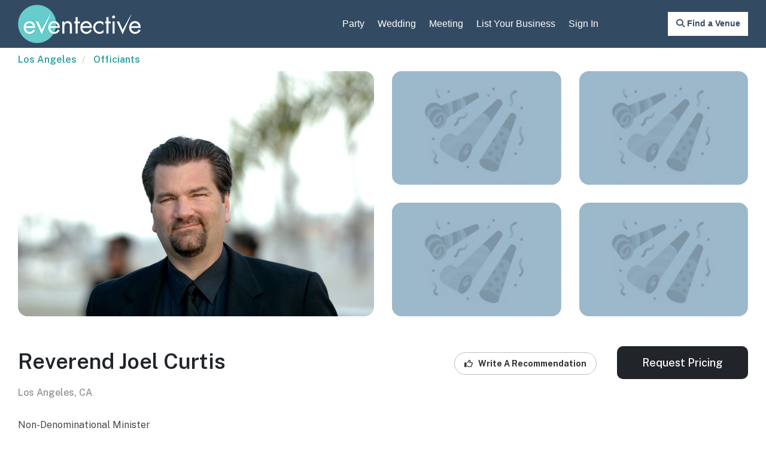

--- FILE ---
content_type: text/html; charset=utf-8
request_url: https://www.eventective.com/los-angeles-ca/reverend-joel-curtis-623687.html
body_size: 7806
content:
<!DOCTYPE html>
<html lang="en">
<head>
    <script>
        window.dataLayer = window.dataLayer || [];
    </script>
    <!-- Google Tag Manager -->
    <script>
    (function (w, d, s, l, i) {
            w[l] = w[l] || []; w[l].push({
                'gtm.start':
                    new Date().getTime(), event: 'gtm.js'
            }); var f = d.getElementsByTagName(s)[0],
                j = d.createElement(s), dl = l != 'dataLayer' ? '&l=' + l : ''; j.async = true; j.src =
                    'https://www.googletagmanager.com/gtm.js?id=' + i + dl; f.parentNode.insertBefore(j, f);
        })(window, document, 'script', 'dataLayer', 'GTM-W4GSTJQ');</script>
    <!-- End Google Tag Manager -->
    
    <link rel="preconnect" href="https://www.google.com">
    <link rel="preconnect" href="https://ajax.googleapis.com">
    <link rel="preconnect" href="https://stats.g.doubleclick.net">
    <link rel="preconnect" href="https://maxcdn.bootstrapcdn.com">
    <link rel="preconnect" href="https://cdnjs.cloudflare.com">
    <link rel="preconnect" href="https://fonts.googleapis.com">
    <link rel="preconnect" href="https://fonts.gstatic.com" crossorigin>
    <link href="https://fonts.googleapis.com/css2?family=Merriweather:ital,opsz,wght@0,18..144,300..900;1,18..144,300..900&family=Public+Sans:ital,wght@0,100..900;1,100..900&display=swap" rel="stylesheet">
    <title>Reverend Joel Curtis - Los Angeles, CA - Officiants</title>
    <meta charset="utf-8" />
    <meta http-equiv="X-UA-Compatible" content="IE=edge,chrome=1" />
    <meta name="viewport" content="width=device-width, initial-scale=1.0, user-scalable=0, target-densityDpi=device-dpi, minimal-ui">
    <meta http-equiv="Content-Type" content="text/html; charset=utf-8" />
    <meta property="fb:page_id" content="6995988473" />
    <meta name="facebook-domain-verification" content="cy4gy432fbn1sw0uoslclcy4vuasyn" />
            <meta name="description" content="Schedule Reverend Joel Curtis in Los Angeles, California for your event.  Use Eventective to find Officiant vendors for your meeting, event, wedding, or banquet." />

    <meta name="distribution" content="global" />
    <meta name="msapplication-TileColor" content="#ffffff">
    <meta name="msapplication-TileImage" content="/ms-icon-144x144.png">
    <meta name="p:domain_verify" content="2d5bf2136c3f688c151119473497ce1f" />
    <meta name="theme-color" content="#ffffff">
    <meta name="ahrefs-site-verification" content="2fe5bf5787428dcc2fcd63d4bc4f0da2a3590cfb70827d100207ca4df61dd9de" />
    <link rel="shortcut icon" type="image/ico" href="/favicon.ico" />

    <!-- START - Facebook Open Graph, Google+ and Twitter Card Tags 2.2.1 -->
    <!-- Facebook Open Graph -->
    <meta property="og:locale" content="en_US" />
    <meta property="og:site_name" content="Eventective" />
    <meta property="og:title" content="Reverend Joel Curtis - Los Angeles, CA - Officiants" />
    <meta property="og:url" content="https://www.eventective.com/los-angeles-ca/reverend-joel-curtis-623687.html" />
    <meta property="og:description" content="Schedule Reverend Joel Curtis in Los Angeles, California for your event.  Use Eventective to find Officiant vendors for your meeting, event, wedding, or banquet." />
    <meta property="og:image" content="https://media.eventective.com/1603885_md.jpg" />
    <!-- Google+ / Schema.org -->
    <meta itemprop="name" content="Reverend Joel Curtis - Los Angeles, CA - Officiants" />
    <meta itemprop="headline" content="Reverend Joel Curtis - Los Angeles, CA - Officiants" />
    <meta itemprop="description" content="Schedule Reverend Joel Curtis in Los Angeles, California for your event.  Use Eventective to find Officiant vendors for your meeting, event, wedding, or banquet." />
    <meta itemprop="image" content="https://media.eventective.com/1603885_md.jpg" />
    <!-- Twitter Cards -->
    <meta name="twitter:title" content="Reverend Joel Curtis - Los Angeles, CA - Officiants" />
    <meta name="twitter:url" content="https://www.eventective.com/los-angeles-ca/reverend-joel-curtis-623687.html" />
    <meta name="twitter:description" content="Schedule Reverend Joel Curtis in Los Angeles, California for your event.  Use Eventective to find Officiant vendors for your meeting, event, wedding, or banquet." />
    <meta name="twitter:image" content="https://media.eventective.com/1603885_md.jpg" />
    <meta name="twitter:card" content="summary_large_image" />
    <meta name="twitter:site" content="@eventective" />
    <!-- END - Facebook Open Graph, Google+ and Twitter Card Tags 2.2.1 -->

    <script>
        var setvh = () => {
            document.documentElement.style.setProperty('--vh', `${window.innerHeight * 0.01}px`);
        }
        window.addEventListener('resize', setvh);
        setvh();
    </script>

        <link rel="canonical" href="https://www.eventective.com/los-angeles-ca/reverend-joel-curtis-623687.html" />
    <!-- Google Optimize -->
    <link href="//maxcdn.bootstrapcdn.com/bootstrap/3.3.4/css/bootstrap.min.css" rel="stylesheet">
    <link rel="stylesheet" type="text/css" href="/themes/assets_715561475F6C6AF2B214E581BF059DDDBDEFB2AB.css" />
    <noscript id="deferred-styles">
        <link rel="apple-touch-icon" sizes="57x57" href="/apple-icon-57x57.png">
        <link rel="apple-touch-icon" sizes="60x60" href="/apple-icon-60x60.png">
        <link rel="apple-touch-icon" sizes="72x72" href="/apple-icon-72x72.png">
        <link rel="apple-touch-icon" sizes="76x76" href="/apple-icon-76x76.png">
        <link rel="apple-touch-icon" sizes="114x114" href="/apple-icon-114x114.png">
        <link rel="apple-touch-icon" sizes="120x120" href="/apple-icon-120x120.png">
        <link rel="apple-touch-icon" sizes="144x144" href="/apple-icon-144x144.png">
        <link rel="apple-touch-icon" sizes="152x152" href="/apple-icon-152x152.png">
        <link rel="apple-touch-icon" sizes="180x180" href="/apple-icon-180x180.png">
        <link rel="icon" type="image/png" sizes="192x192" href="/android-icon-192x192.png">
        <link rel="icon" type="image/png" sizes="32x32" href="/favicon-32x32.png">
        <link rel="icon" type="image/png" sizes="96x96" href="/favicon-96x96.png">
        <link rel="icon" type="image/png" sizes="16x16" href="/favicon-16x16.png">
        <link rel="manifest" href="/manifest.json">
        <link href="//cdnjs.cloudflare.com/ajax/libs/rangeslider.js/2.3.2/rangeslider.min.css" rel="stylesheet" type="text/css" />
        
        <link href="//cdnjs.cloudflare.com/ajax/libs/awesome-bootstrap-checkbox/0.3.7/awesome-bootstrap-checkbox.min.css" rel="stylesheet">
        <link href="//cdnjs.cloudflare.com/ajax/libs/bootstrap-datepicker/1.4.1/css/bootstrap-datepicker.min.css" rel="stylesheet">
        

    </noscript>
    <script type="text/javascript">
        var applicationRoot = "/";
    </script>
    
        <script type="application/ld+json">{"@context": "https://schema.org",  "@graph": [{"@type": "WebPage","@id": "https://www.eventective.com/los-angeles-ca/reverend-joel-curtis-623687.html","name": "Reverend Joel Curtis - Officiant Listing","publisher": {"@type": "Organization","name": "Eventective","url": "https://www.eventective.com","logo": {"@type": "ImageObject","url": "https://www.eventective.com/images/logo.png"}},"mainEntity": {"@id": "https://www.eventective.com/los-angeles-ca/reverend-joel-curtis-623687.html#business"}},{"@type": ["ProfessionalService","LocalBusiness"],"@id": "https://www.eventective.com/los-angeles-ca/reverend-joel-curtis-623687.html#business","url": "https://www.eventective.com/los-angeles-ca/reverend-joel-curtis-623687.html","name": "Reverend Joel Curtis","image": "https://media.eventective.com/1603885_md.jpg","description": "Non-Denominational Minister","address": {"@type": "PostalAddress","streetAddress": "","addressLocality": "Los Angeles","addressRegion": "CA","postalCode": "90064","addressCountry": "US"},"geo": {"@type": "GeoCoordinates","latitude": 34.0387,"longitude":-118.422},"telephone": "8002639879","sameAs": "http://www.reverendjoel.com", "makesOffer":[
            {
               "@type":"Offer",
               "name":"Officiant Services",
               "itemOffered":{
                  "@type":"Service",
                  "name":"Officiant Services",
                  "serviceType":"Officiant",
                  "provider":{
                     "@id":"https://www.eventective.com/los-angeles-ca/reverend-joel-curtis-623687.html#business"
                  }
               },
               "seller":{
                  "@type":"Organization",
                  "@id":"https://www.eventective.com/#organization",
                  "name":"Eventective",
                  "url":"https://www.eventective.com"
               }
            }
         ]}]}</script>
    <link rel="stylesheet" href="https://unpkg.com/flickity@2/dist/flickity.min.css">
    <link rel="stylesheet" href="https://unpkg.com/flickity-fullscreen@1/fullscreen.css">
    <link rel="stylesheet" type="text/css" href="/themes/assets_C3B7BF641CAF976CF1A181B58EBE24A6E190390A.css" />

</head>
<body>
<!-- Google Tag Manager (noscript) -->
<noscript><iframe src="https://www.googletagmanager.com/ns.html?id=GTM-W4GSTJQ"
                  height="0" width="0" style="display:none;visibility:hidden"></iframe></noscript>
<!-- End Google Tag Manager (noscript) -->
<!--[if lt IE 10]>
        <p class="chromeframe">You are using an <strong>outdated</strong> browser. Please <a href="http://browsehappy.com/?locale=en">upgrade your browser</a> or <a href="http://www.google.com/chromeframe/?redirect=true">activate Google Chrome Frame</a> to improve your experience.</p>
    <![endif]-->
    <header class="header_sec">
        <div class="container">
            <div class="innheaderSec">
                <div class="row">
                    <div class="col-sm-12">
                        <nav class="navbar navbar-default nav_top" role="navigation">
                            <!-- Brand and toggle get grouped for better mobile display -->
                            <div class="navbar-header">
                                <button type="button" class="navbar-toggle" data-toggle="collapse" data-target=".navbar-ex1-collapse">
                                    <span class="sr-only">Toggle navigation</span>
                                    <span class="icon-bar"></span>
                                    <span class="icon-bar"></span>
                                    <span class="icon-bar"></span>
                                </button>
                                <a class="navbar-brand" href="/"><img src="/images/logo.png" alt="Eventective.com" /></a>
                            </div>

                            <!-- Collect the nav links, forms, and other content for toggling -->
                            <div class="collapse navbar-collapse navbar-ex1-collapse">
                                <ul class="nav navbar-nav navbar-right menu_sec">
                                        <li>
                                            <a href="/party">Party</a>
                                        </li>
                                        <li>
                                            <a href="/wedding">Wedding</a>
                                        </li>
                                        <li>
                                            <a href="/meeting">Meeting</a>
                                        </li>
                                        <li>
                                            <a class="addlisting" data-source="TopMenu" href="/addlisting">List Your Business</a>
                                        </li>
                                            <li id="SignInMenu">
                                                <a href="/signin">Sign In</a>
                                            </li>
                                </ul>
                            </div><!-- /.navbar-collapse -->
                        </nav>
                    </div>
                </div>
                    <a id="SearchMenu" class="loginbtn" onclick="DisplaySearchModal('Los Angeles', 'CA', 'Officiants')" href="javascript:void(0)"><i class="fa-solid fa-magnifying-glass"></i><span class="hidden-xs"> Find a Venue</span></a>
            </div>
        </div>
    </header>
    
    




<div class="container" id="detail-page">
        <div class="row">
            <div class="col-xs-12">
                <ol class="breadcrumb">
                            <li>
                                <a href="https://www.eventective.com/los-angeles-ca/">Los Angeles</a>
                            </li>
                            <li>
                                <a href="https://www.eventective.com/los-angeles-ca/officiants/">Officiants</a>
                            </li>

                </ol>
            </div>
        </div>
        <div class="row">
        <div class="col-xs-12">
                <div class="row hidden-xs" style="padding-bottom: 20px;">
                    <div class="col-lg-6 col-sm-8" style="padding-bottom: 30px;">
                            <div style="height: 410px; border-radius: 16px; overflow: hidden;">
                                <img class="showfullscreen img-responsive" src="https://media.eventective.com/1603885_lg.jpg"
                                     srcset="https://media.eventective.com/1603885_lg.jpg 1080w,
                                 https://media.eventective.com/1603885_md.jpg 600w,
                                 https://media.eventective.com/1603885.jpg 300w" style="cursor: pointer; min-height: 410px; height: 100%; width: 100%; object-fit: cover; object-position: center;">
                            </div>
                                            </div>
                    <div class="col-lg-6 col-sm-4">
                        <div class="row">
                                <div class="col-lg-6 col-md-12 " style="padding-bottom: 30px; position: relative;">
                                            <div style="height: 190px; border-radius: 16px; overflow: hidden; cursor: pointer;">
                                                    <img style="width: 100%;" src="[data-uri]" data-src="https://media.eventective.com/partyhorn.jpg" class="showfullscreen lazy img-responsive"/>
                                            </div>

                                </div>
                                <div class="col-lg-6 col-md-12 " style="padding-bottom: 30px; position: relative;">
                                            <div style="height: 190px; border-radius: 16px; overflow: hidden; cursor: pointer;">
                                                    <img style="width: 100%;" src="[data-uri]" data-src="https://media.eventective.com/partyhorn.jpg" class="showfullscreen lazy img-responsive"/>
                                            </div>

                                </div>
                                <div class="col-lg-6 col-md-12 visible-lg" style="padding-bottom: 30px; position: relative;">
                                            <div style="height: 190px; border-radius: 16px; overflow: hidden; cursor: pointer;">
                                                    <img style="width: 100%;" src="[data-uri]" data-src="https://media.eventective.com/partyhorn.jpg" class="showfullscreen lazy img-responsive"/>
                                            </div>

                                </div>
                                <div class="col-lg-6 col-md-12 visible-lg" style="padding-bottom: 30px; position: relative;">
                                            <div style="height: 190px; border-radius: 16px; overflow: hidden; cursor: pointer;">
                                                    <img style="width: 100%;" src="[data-uri]" data-src="https://media.eventective.com/partyhorn.jpg" class="showfullscreen lazy img-responsive"/>
                                            </div>

                                </div>
                        </div>
                    </div>
                </div>
                <div id="providerPhotos" class="visible-xs" style="text-align: center; position: relative;">
                            <div class="carousel-cell" style="opacity: 1;">
                                <img class="carousel-cell-image" src="https://media.eventective.com/1603885_lg.jpg"
                                     srcset="https://media.eventective.com/1603885_lg.jpg 1080w,
                         https://media.eventective.com/1603885_md.jpg 600w,
                         https://media.eventective.com/1603885.jpg 300w">
                            </div>
                    
                </div>
            <div class="row hidden-xs">
                <div class="col-sm-7">
                    <h1>Reverend Joel Curtis</h1>
                            <div style="color: #909090; font-weight: 500; line-height: 1.3em; padding-bottom: 10px;">  Los Angeles, CA</div>
                </div>
                <div class="col-sm-5 text-right">
                    <div class="row">
                            <div class="col-md-6 col-md-push-6">
                                <input type="button" class="contact-button" style="" data-source="DetailContactButton" title="Request Pricing" value="Request Pricing" data-providernum="623687" data-adtype="" data-isvenue="False" data-providername="Reverend Joel Curtis" data-isnational="False" data-imgsrc="https://media.eventective.com/1603885.jpg" data-maxcap="0">
                            </div>
                        <div class="col-md-6 col-md-pull-6" style="">
                                <a id="ReviewsAnchor" data-providernum="623687" data-providername="Reverend Joel Curtis" class="btn btn-default review-button" role="button" aria-haspopup="true" aria-expanded="false" href="javascript:void(0)">
                                    <i style="padding-right:6px" class="fa-regular fa-thumbs-up"></i> Write A Recommendation
                                </a>
                                                                                </div>
                    </div>
                </div>
            </div>
            <div class="row hidden-xs">
                <div class="col-lg-8 col-sm-6">

                                                                <div id="providerInfo">
                                <div style="padding: 20px 0;">Non-Denominational Minister</div>
                        </div>
                                            <div class="icon-container">
                                <div class="icon-wrapper">
                                    <a rel="nofollow" href="http://www.reverendjoel.com/" target="blank" class="" onclick="IncrementProviderCounter('/api/v1/providers/incrementcounter', 623687, 'PrUrlClick', 'false');"><i style="padding-right:6px" class="fa-solid fa-globe"></i> Website</a>
                                </div>

                                <span class="divider"></span>

                                    <div class="icon-wrapper">
                                        <a href="javascript:void(0);" data-providernum="623687" data-adtype="" class="phone-button"><i style="padding-right:6px" class="fa-solid fa-phone"></i> Phone</a>
                                        <a style="display: none;" rel="nofollow" class="provider-phone" href="tel:8002639879">
                                            <div><i style="padding-right:6px" class="fa-solid fa-phone"></i> 800-263-9879</div>
                                        </a>
                                    </div>
                                                    </div>
                </div>
                <div class="col-lg-4 col-sm-6 text-right" style="padding-left: 0;">

                </div>
            </div>
            <div class="row visible-xs">
                <div class="col-sm-12 detail-section">
                    <h1>Reverend Joel Curtis</h1>
                            <div style="color: #909090; font-weight: 500; line-height: 1.3em; padding-bottom: 10px;">  Los Angeles, CA</div>
                                                            <div class="custom-scroll-row" style="display: flex; flex-wrap: nowrap; flex-flow: start; padding:20px 0">
                        <div style="flex:1 content">
                            <a id="ReviewsAnchor" data-providernum="623687" data-providername="Reverend Joel Curtis" class="btn btn-default review-button" role="button" aria-haspopup="true" aria-expanded="false" href="javascript:void(0)">
                                <i style="padding-right:6px" class="fa-regular fa-thumbs-up"></i> Write A Recommendation
                            </a>
                        </div>

                                            </div>
                        <div id="providerInfo">
                                <div>Non-Denominational Minister</div>
                        </div>
                                            <div class="icon-container">
                                <div class="icon-wrapper">
                                    <a rel="nofollow" href="http://www.reverendjoel.com/" target="blank" class="" onclick="IncrementProviderCounter('/api/v1/providers/incrementcounter', 623687, 'PrUrlClick', 'false');"><i style="padding-right:6px" class="fa-solid fa-globe"></i> Website</a>
                                </div>

                                <span class="divider"></span>

                                    <div class="icon-wrapper">
                                        <a href="javascript:void(0);" data-providernum="623687" data-adtype="" class="phone-button"><i style="padding-right:6px" class="fa-solid fa-phone"></i> Phone</a>
                                        <a style="display: none;" rel="nofollow" class="provider-phone" href="tel:8002639879">
                                            <div><i style="padding-right:6px" class="fa-solid fa-phone"></i> 800-263-9879</div>
                                        </a>
                                    </div>
                        </div>
                                                        </div>

            </div>




        </div>
    </div>
</div>
    <div id="divDetailStickyTop" class="hidden-sm hidden-md hidden-lg">
        <input type="button" style="font-size: 18px;width: 100%;" class="contact-button" data-source="DetailStickyTopButton" title="Request Pricing" value="Request Pricing" data-providernum="623687" data-adtype="" data-isvenue="False" data-providername="Reverend Joel Curtis" data-isnational="False" data-imgsrc="https://media.eventective.com/1603885.jpg" data-maxcap="0">
    </div>



    <footer class="footerSec">
        <div class="container">
            <div class="topfooterSec footerBoxTop">
                <div class="row">
                    <div class="col-sm-3 hidden-xs onlymob">
                        <div class="footerBoxTop">
                            <a href="/" class="footlogo"><img src="/images/footlogo.png" alt="Eventective.com" /></a>
                            <ul class="footcont">
                            </ul>
                            <h4>Follow Eventective</h4>
                            <ul class="social-list clearfix">
                                <li><a href="https://www.facebook.com/eventective" target="_blank" title="Follow on Facebook"><i class="fa-brands fa-facebook-f"></i></a></li>
                                <li><a href="https://x.com/eventective" target="_blank" title="Follow on Twitter"><i class="fa-brands fa-x-twitter"></i></a></li>
                                <li><a href="https://instagram.com/eventective" target="_blank" title="Follow on Instagram"><i class="fa-brands fa-instagram"></i></a></li>
                                <li><a href="https://www.pinterest.com/eventective" target="_blank" title="Follow on Pinterest"><i class="fa-brands fa-pinterest-p"></i></a></li>
                                <li><a href="https://www.linkedin.com/company/eventective" target="_blank" title="Follow on LinkedIn"><i class="fa-brands fa-linkedin-in"></i></a></li>
                            </ul>
                        </div>
                    </div>
                    <div class="col-sm-6 onlymobdis">
                        <div class="innfootbox">
                            <h4>Quick Links</h4>
                            <ul>
                                <li><a rel="nofollow" href="/aboutus">About Us</a></li>
                                <li><a rel="nofollow" href="/company/termsandconditionsnoa">Terms of Use</a></li>
                                <li><a rel="nofollow" href="/company/termsandconditionsprovider">Terms for Event Businesses</a></li>
                                <li><a rel="nofollow" href="/company/privacy">Privacy</a></li>
                            </ul>
                        </div>
                    </div>
                    <div class="col-sm-8">
                        <div class="footerBoxTop">
                            <div class="row">
                                <div class="col-sm-4 onlymobnon">
                                    <div class="innfootbox">
                                        <h4>Quick Links</h4>
                                        <ul>
                                            <li><a rel="nofollow" href="/aboutus">About Us</a></li>
                                            <li><a rel="nofollow" href="/company/termsandconditionsnoa">Terms of Use</a></li>
                                            <li><a rel="nofollow" href="/company/termsandconditionsprovider">Terms for Event Businesses</a></li>
                                            <li><a rel="nofollow" href="/company/privacy">Privacy</a></li>
                                        </ul>
                                    </div>
                                </div>
                                <div class="col-sm-4">
                                    <div class="innfootbox">
                                        <h4>Plan An Event</h4>
                                        <ul>
                                            <li><a rel="nofollow" href="/#howitworks">How it works</a></li>
                                            <li><a rel="nofollow" href="https://blog.eventective.com/free-ebook-party-planning-101/">Party Planning 101</a></li>
                                            <li><a rel="nofollow" href="/">Plan an event now</a></li>
                                                <li><a rel="nofollow" href="/create-party-website/">Create an Event Website</a></li>
                                        </ul>
                                    </div>
                                </div>
                                <div class="col-sm-4">
                                    <div class="innfootbox">
                                        <h4>Market My Business</h4>
                                        <ul>
                                            <li><a rel="nofollow" href="/how-it-works/">How it works</a></li>
                                            <li><a rel="nofollow" href="/why-eventective/">Why Eventective</a></li>
                                            <li><a rel="nofollow" href="https://blog.eventective.com/">Eventective blog</a></li>
                                            <li><a rel="nofollow" href="/pricing">Pricing</a></li>
                                            <li><a rel="nofollow" class="addlisting" href="/addlisting">List Your Business</a></li>
                                        </ul>
                                    </div>
                                </div>
                            </div>
                        </div>
                    </div>
                    <div class="col-sm-3 visible-xs onlymobnon">
                        <div class="footerBoxTop">
                            <a href="#url" class="footlogo"><img src="/images/footlogo.png" alt="Eventective.com" /></a>
                            <ul class="footcont">
                                
                                
                            </ul>
                        </div>
                    </div>
                </div>
            </div>
            <div class="bottomfooterSec">
                <p>&copy; 2026 Eventective, Inc.  |  All Rights Reserved</p>
            </div>
        </div>
    </footer>

    <script type="text/javascript" src="//kit.fontawesome.com/72a0632c3f.js" crossorigin="anonymous"></script>
    <script type="text/javascript" src="//cdnjs.cloudflare.com/ajax/libs/modernizr/2.8.3/modernizr.min.js"></script>
    <script type="text/javascript" src="//www.google.com/jsapi?key=ABQIAAAA1QHiECp0VbQj5HcjpJUFlxRn_HfOYGCmq6FQYnUqfK35jbLN1BSI-0RBsCyzk2-NH9Gdx2Ue2b9CKA"></script>
    <script type="text/javascript" src="//ajax.googleapis.com/ajax/libs/jquery/1.11.2/jquery.min.js"></script>
    <script type="text/javascript" src="//maxcdn.bootstrapcdn.com/bootstrap/3.3.4/js/bootstrap.min.js"></script>
    <script type="text/javascript" src="//cdnjs.cloudflare.com/ajax/libs/bootstrap-datepicker/1.4.1/js/bootstrap-datepicker.min.js"></script>
    <script type="text/javascript" src="//cdnjs.cloudflare.com/ajax/libs/typeahead.js/0.11.1/typeahead.bundle.min.js"></script>
    <script type="text/javascript" src="//cdn.jsdelivr.net/npm/sweetalert2@10"></script>
    <script type="text/javascript" src="//cdnjs.cloudflare.com/ajax/libs/rangeslider.js/2.3.2/rangeslider.min.js"></script>


    <script type="text/javascript" src="/Scripts/assets_8F806DF5A84D77FFBC6E6FDE062BF7B53D16EA59.js"></script>

    
    <script type="text/javascript" src="/Scripts/assets_84EA48E622B5A3BE9772ADC83FBA56DB3749B5F6.js" defer></script>
    <script defer src="https://unpkg.com/flickity@2/dist/flickity.pkgd.min.js"></script>
    <script defer src="https://unpkg.com/flickity-fullscreen@1/fullscreen.js"></script>



    <script type="text/javascript">
    var loadDeferredStyles = function() {
        var addStylesNode = document.getElementById("deferred-styles");
        var replacement = document.createElement("div");
        replacement.innerHTML = addStylesNode.textContent;
        document.body.appendChild(replacement);
        addStylesNode.parentElement.removeChild(addStylesNode);
    };
    var raf = requestAnimationFrame ||
        mozRequestAnimationFrame ||
        webkitRequestAnimationFrame ||
        msRequestAnimationFrame;
    if (raf) raf(function() { window.setTimeout(loadDeferredStyles, 0); });
    else window.addEventListener('load', loadDeferredStyles);
    </script>
    <input type="hidden" id="DialogChangelocCategoryAbbr" />
</body>
</html>


--- FILE ---
content_type: text/css
request_url: https://www.eventective.com/themes/assets_715561475F6C6AF2B214E581BF059DDDBDEFB2AB.css
body_size: 17370
content:
.twitter-typeahead{display:block !important}.tt-hint{color:#999}.tt-menu{width:100%;margin:12px 0;padding:8px 0;background-color:#fff;border:1px solid #ccc;border:1px solid rgba(0,0,0,.2);-webkit-border-radius:8px;-moz-border-radius:8px;border-radius:8px;-webkit-box-shadow:0 5px 10px rgba(0,0,0,.2);-moz-box-shadow:0 5px 10px rgba(0,0,0,.2);box-shadow:0 5px 10px rgba(0,0,0,.2)}.tt-suggestion{padding:3px 20px;font-size:18px;line-height:24px}.tt-suggestion:hover{cursor:pointer;color:#fff;background-color:#0097cf}.tt-suggestion.tt-cursor{color:#fff;background-color:#0097cf}.tt-suggestion p{margin:0}body{padding:0;margin:0;list-style:none;font:normal 16px/normal 'Public Sans',sans-serif;color:#000;background:#fff}a{padding:0;margin:0;outline:none !important;text-decoration:none !important;font-weight:600;color:#31a1a1}h1,h2,h3,h4,h5,h6{padding:0;margin:0}input[type="text"]::-webkit-input-placeholder{opacity:1}input[type="text"]::-moz-input-placeholder{opacity:1}input[type="search"]::-webkit-input-placeholder{opacity:1}input[type="search"]::-moz-input-placeholder{opacity:1}input[type="email"]::-webkit-input-placeholder{opacity:1}input[type="email"]::-moz-input-placeholder{opacity:1}input[type="tel"]::-webkit-input-placeholder{opacity:1}input[type="tel"]::-moz-input-placeholder{opacity:1}textarea::-moz-input-placeholder{opacity:1}textarea::-webkit-input-placeholder{opacity:1}a:hover{outline:none !important;text-decoration:none !important}a:active{outline:none !important;text-decoration:none !important}input{outline:none !important}textarea{outline:none !important}.wrapper{width:100%}.container{max-width:1250px;width:auto}.header_sec{width:100%;background:#334b62}.innheaderSec{width:100%;position:relative}.nav_top{width:100%;background:none;padding:0;box-shadow:inherit;margin:0;border:none;border-radius:0;min-height:inherit}.nav_top .navbar-brand{width:auto;padding:8px 0;margin:0;height:auto}.nav_top .navbar-brand img{max-width:100%}.nav_top .navbar-collapse{padding:0;border:none;box-shadow:inherit}.menu_sec{margin:0 !important;padding:0;padding-right:250px}.menu_sec li{margin-left:22px}.menu_sec li:first-child{margin-left:0}.menu_sec li a{padding:22px 0 20px 0;font:400 16px/36px 'Open Sans',sans-serif;color:#fff !important;text-decoration:none;border-bottom:2px solid transparent;-webkit-transition:all .3s;-moz-transition:all .3s;-ms-transition:all .3s;-o-transition:all .3s;transition:all .3s}.menu_sec>li>a:hover{color:#65c1cc !important;border-bottom:2px solid #65c1cc}.menu_sec>li:hover>a{color:#65c1cc !important;border-bottom:2px solid #65c1cc}.menu_sec>li.actv>a{color:#65c1cc !important;border-bottom:2px solid #65c1cc}.menu_sec .dropdown-header{color:#000;background-color:#fff;font-weight:900}.nav_top .navbar-nav>li>.dropdown-menu{background:#334b62;left:0;right:inherit;text-transform:uppercase;-webkit-border-radius:5px;-moz-border-radius:5px;-ms-border-radius:5px;-o-border-radius:5px;border-radius:5px;width:170px;box-shadow:none !important;min-width:inherit;border:none;padding:5px}.nav_top .navbar-nav>li>.dropdown-menu>li>a{font:400 12px/18px 'Source Sans Pro',sans-serif;color:#fff !important;padding:5px 0;padding-left:12px;background:none !important;text-align:left}.nav_top .navbar-nav>li>.dropdown-menu>li>a:hover{background:#f1a781 !important;color:#000 !important}.nav_top .navbar-nav>li>.dropdown-menu>li{margin:0}.loginbtn{width:134px;height:40px;text-align:center;color:#334b62;font:700 14px/36px 'Open Sans',sans-serif;border:none;position:absolute;right:0;top:50%;margin-top:-20px;background:#fff;border:1px solid #fff;-webkit-transition:all .3s;-moz-transition:all .3s;-ms-transition:all .3s;-o-transition:all .3s;transition:all .3s}.loginbtn:hover{background:#334b62;color:#fff}.banner_sec{width:100%;position:relative}.banner_Itm{width:100%;position:relative;text-align:center}.banner_Itm img{width:100%;max-height:626px;object-fit:cover}.banner_sec:after{width:100%;height:27px;content:'';background:url(../images/homepage/banCover.png) no-repeat;background-size:100% 100%;position:absolute;left:0;bottom:-1px}.banner_Itm_Inn{width:100%;position:absolute;top:0;left:0;text-align:center}.banner_Itm_Txt{width:100%;padding:140px 0 0 0;position:relative}.banner_Itm_Txt strong{color:#fff;font:700 60px/54px 'Merriweather'}.banner_Itm_Txt p{color:#fff;font:400 20px/30px 'Open Sans',sans-serif;padding-top:10px}.tabboxes{width:800px;margin:0 auto;margin-top:25px}.tabboxes ul{width:100%;display:inline-block;list-style:none;padding:0;margin:0}.tabboxes ul li{width:33.33%;height:60px;float:left}.tabboxes ul li a{background:#334b62;width:100%;display:inline-block;color:#fff;text-align:center;font:700 18px/60px 'Open Sans',sans-serif;position:relative;border-right:1px solid #fff}.tabboxes ul li:last-child a{border:none}.tabboxes ul li a:before{width:100%;height:5px;content:'';position:absolute;left:0;top:0;background:#fc974e;opacity:0}.tabboxes ul li.current a{background:#fff;color:#333}.tabboxes ul li.current a:before{opacity:1}.tab-content{background:#fff;padding:20px}.tab{margin-top:-4px}.srchBox{width:100%;display:inline-block}.srchBox input[type="text"]{width:70%;height:70px;border:2px solid #e0e0e0;float:left;padding:10px;background-color:#f3f3f3;font:300 16px/24px 'Open Sans',sans-serif}.srchBox input[type="text"]::placeholder{opacity:1;color:#888}.srchBox button[type="submit"]{width:30%;height:70px;border:none;background:url(../images/homepage/srchicon1.png) #65c1cc no-repeat left 20px center;color:#fff;font:700 20px/36px 'Open Sans',sans-serif;padding-left:25px}.srchBox .search-in{height:70px;width:6%;float:left;padding:20px 10px}.arrwdown{width:18px;height:20px;position:absolute;left:50%;bottom:20px;margin-left:-9px}.arrwdown img{width:100%}.topContentSec{width:100%;float:left;padding:90px 0 85px 0}.innTopcontent{width:100%;display:inline-block}.headingBox{width:100%;display:inline-block;text-align:center}.headingBox h1,.headingBox h2,.headingBox h3{color:#0b2336;font:normal 45px/52px 'Merriweather';position:relative}.headingBox h1:before{width:77px;height:75px;content:'';position:absolute;left:50%;top:50%;margin-left:-38.5px;margin-top:-37.5px;background:url(../images/homepage/setting.png) no-repeat;background-size:contain}.headingBox p{color:#666;font:400 20px/28px 'Public Sans',sans-serif;padding-top:7px}.headingBox p strong{color:#334b62}.innTopcontentBox{width:100%;float:left}.conBoxrow{width:100%;display:inline-block}.conBoxrow{width:100%;display:inline-block;margin:50px 0;position:relative}.conBoxLt{width:100%;display:inline-block;min-height:142px;padding-right:120px;text-align:right;position:relative}.conBoxLt strong{color:#e4e8ed;font:normal 75px/142px 'Merriweather'}.conBoxRt{width:100%;display:inline-block;min-height:142px;padding-left:120px;position:relative}.conBoxRt h4{font:600 24px/28px 'Open Sans',sans-serif;color:#333;padding-top:20px}.conBoxRt p{color:#666;font:400 18px/24px 'Public Sans',sans-serif;padding-top:15px}.conBoxMid{background:#859db4;text-align:center;width:142px;height:142px;margin:0 auto;position:absolute;left:50%;top:50%;transform:translate(-50%,-50%);-moz-transform:translate(-50%,-50%);-webkit-transform:translate(-50%,-50%)}.conBoxMid img{max-width:100%;position:absolute;left:50%;top:50%;transform:translate(-50%,-50%);-moz-transform:translate(-50%,-50%);-webkit-transform:translate(-50%,-50%)}.conBoxrow:nth-child(even) .conBoxRt{padding-left:0;padding-right:120px;text-align:right}.conBoxrow:nth-child(even) .conBoxLt{padding-left:120px;padding-right:0;text-align:left}.conBoxLt:before{width:102px;height:248px;content:'';position:absolute;right:0;top:50%;background:url(../images/homepage/designlt.png) no-repeat center center}.conBoxrow:nth-child(even) .conBoxLt:before{width:102px;height:248px;content:'';position:absolute;left:0;top:50%;background:url(../images/homepage/designrt.png) no-repeat center center}.conBoxrow:last-child .conBoxLt:before{display:none}.conBoxrow:nth-child(1) .conBoxMid{background:#859db4}.conBoxrow:nth-child(2) .conBoxMid{background:#506982}.conBoxrow:nth-child(3) .conBoxMid{background:#334b62}.conBoxrow:nth-child(4) .conBoxMid{background:#859db4}.conBoxrow:nth-child(5) .conBoxMid{background:#506982}.conBoxrow:nth-child(6) .conBoxMid{background:#334b62}.conBoxrow:nth-child(7) .conBoxMid{background:#859db4}.conBoxrow:nth-child(8) .conBoxMid{background:#506982}.conBoxrow:nth-child(9) .conBoxMid{background:#334b62}.conBoxrow:nth-child(10) .conBoxMid{background:#859db4}.conBoxrow:nth-child(11) .conBoxMid{background:#506982}.conBoxrow:nth-child(12) .conBoxMid{background:#334b62}.startbutton{width:100%;display:inline-block;text-align:center;margin-top:15px}.startbutton a{color:#fefefe;font:700 20px/65px 'Open Sans',sans-serif;background:#65c1cc;width:290px;height:65px;display:inline-block;text-align:center;box-shadow:5px 5px 15px 5px #e3e3e3;-webkit-transition:all .3s;-moz-transition:all .3s;-ms-transition:all .3s;-o-transition:all .3s;transition:all .3s}.startbutton a:hover{background:#334b62;color:#fff}.videoBoxes{width:100%;float:left}.innvideoBoxes{width:100%;float:left}.videoBox{width:100%;float:left;position:relative}.videoBox img{width:100%;height:615px;object-fit:cover}.play{width:123px;height:123px;position:absolute;left:50%;top:50%;transform:translate(-50%,-50%);-moz-transform:translate(-50%,-50%);-webkit-transform:translate(-50%,-50%)}.play img{width:100% !important;height:100% !important}.videoContent{width:600px;display:inline-block;padding:0 0 0 70px}.videoContent h3{color:#0b2336;font:normal 45px/45px 'Merriweather'}.videoContent p{color:#666;font:400 18px/28px 'Open Sans',sans-serif;padding-top:15px}.videoBoxes .startbutton{text-align:left;margin-top:25px}.vanueBoxes{width:100%;float:left;padding:80px 0 100px 0}.vanueBoxes .headingBox h2{position:relative}.vanueBoxes .headingBox h2:before{content:'';width:82px;height:82px;position:absolute;left:50%;top:50%;margin-top:-41px;margin-left:-41px;background:url(../images/homepage/locations.png) no-repeat center center}.venuBoxes{width:100%;display:inline-block;margin-top:55px}.venuBox{width:100%;display:inline-block}.venuBoxPic{width:100%;display:inline-block;position:relative}.venuBoxPic img{width:100%}.venuicon{width:84px;height:84px;position:absolute;left:50%;margin-left:-42px;bottom:-40px}.venuicon img{width:100%}.venuBoxTxt{width:100%;display:inline-block;background:#dc7c38;padding:35px;text-align:center;padding-top:60px;min-height:340px}.venuBoxTxt h4{color:#fff;font:normal 40px/40px 'Merriweather'}.venuBoxTxt p{color:#fff;font:400 16px/26px 'Open Sans',sans-serif;padding-top:15px}.book{width:170px;height:50px;text-align:center;background:#fff;display:inline-block;font:700 16px/48px 'Open Sans',sans-serif;color:#dc7c38;margin-top:20px;-webkit-transition:all .3s;-moz-transition:all .3s;-ms-transition:all .3s;-o-transition:all .3s;transition:all .3s;position:absolute;left:0;right:0;margin:auto;bottom:30px}.book:hover{box-shadow:3px 3px 10px -2px #3b3b3b;background:#b65a19;color:#fff}.venuBoxes .col-sm-4:nth-child(3) .venuBoxTxt{background:#83a74b}.venuBoxes .col-sm-4:nth-child(3) .book{color:#3f5916;background:#fff}.venuBoxes .col-sm-4:nth-child(3) .book:hover{box-shadow:3px 3px 10px -2px #3b3b3b;background:#3f5916;color:#fff}.venuBoxes .col-sm-4:nth-child(2) .venuBoxTxt{background:#83587e}.venuBoxes .col-sm-4:nth-child(2) .book{color:#83587e;background:#fff}.venuBoxes .col-sm-4:nth-child(2) .book:hover{color:#fff;background:#674563;box-shadow:3px 3px 10px -2px #3b3b3b}.eventSec{width:100%;float:left;background-attachment:fixed !important;background-position:center !important;background-size:cover !important;min-height:545px;padding:90px 0 100px 0}.eventSec .headingBox h2{color:#fff}.eventSec .headingBox p{color:#fff}.eventBoxes{width:100%;display:inline-block;margin-top:55px}.eventBox{width:100%;display:inline-block;background:#dc7c38;padding:35px;padding-left:70px;position:relative}.eventBoxes .col-sm-4{padding:0 40px}.eventBoxes .col-sm-4:nth-child(3) .eventBox{background:#83a74b}.eventBoxes .col-sm-4:nth-child(2) .eventBox{background:#83587e}.eventicon{width:84px;height:84px;position:absolute;left:-42px;top:50%;margin-top:-42px}.eventBox h3{color:#fff;font:normal 26px/30px 'Merriweather'}.eventBox h3 a{color:#fff}.eventBox p{color:#fff;font:400 16px/26px 'Open Sans',sans-serif}.createbtn{width:100%;display:inline-block;text-align:center;margin-top:60px}.createbtn a{width:200px;height:50px;border:2px solid #fff;text-align:center;display:inline-block;color:#fff;font:700 16px/48px 'Open Sans',sans-serif;-webkit-transition:all .3s;-moz-transition:all .3s;-ms-transition:all .3s;-o-transition:all .3s;transition:all .3s}.createbtn a:hover{background:#fff;color:#334b62}.locationSec{width:100%;display:inline-block;background:#5cb6c1 no-repeat center center;background-size:contain;padding:85px 0}.locationSec .headingBox h2{color:#fff}.locationSec .headingBox p{color:#fff}.locationSec .headingBox p strong{color:#fff;font-weight:bold}.locationSec .viewgal a{width:260px;height:50px;border:1px solid #334b62;text-align:center;display:inline-block;color:#334b62;background-color:#fff;font:700 16px/48px 'Open Sans',sans-serif;-webkit-transition:all .3s;-moz-transition:all .3s;-ms-transition:all .3s;-o-transition:all .3s;transition:all .3s}.locationSec .viewgal a:hover{background:#334b62;color:#fff}.innlocationSec{width:100%;display:none;margin-top:55px}.innlocationlink{width:100%;display:inline-block}.innlocationlink ul{width:100%;display:inline-block;list-style:none;padding:0;margin:0}.innlocationlink ul li{color:#fff;font:400 18px/38px 'Open Sans',sans-serif}.innlocationlink ul li a{color:#fff}.recenteventSec{width:100%;float:left;padding:90px 0 100px 0}.recenteventSec .headingBox h2{position:relative}.recenteventSec .headingBox h2:before{content:'';width:82px;height:82px;position:absolute;left:50%;top:50%;margin-top:-41px;margin-left:-41px;background:url(../images/homepage/event.png) no-repeat center center}.recenteventBoxes{width:100%;display:inline-block;margin-top:50px}.recenteventBoxes .col-sm-3{width:20%;padding:0 7.5px}.picbox{width:100%;display:inline-block;position:relative}.picbox img{width:100%}.picboxoverlay{position:absolute;bottom:0;left:0;right:0;background:rgba(0,0,0,.5);overflow:hidden;width:100%;height:0;transition:.5s ease}.picbox:hover .picboxoverlay{height:100%}.viewtext{color:#fff;font-size:30px;position:absolute;top:50%;left:50%;-webkit-transform:translate(-50%,-50%);-ms-transform:translate(-50%,-50%);transform:translate(-50%,-50%);text-align:center}.viewtext a{color:#fff}.viewgal{width:100%;display:inline-block;text-align:center;margin-top:60px}.viewgal a{width:260px;height:50px;border:1px solid #334b62;text-align:center;display:inline-block;color:#334b62;font:700 16px/48px 'Open Sans',sans-serif;-webkit-transition:all .3s;-moz-transition:all .3s;-ms-transition:all .3s;-o-transition:all .3s;transition:all .3s;box-shadow:5px 5px 10px 0 #bfbfbf}.viewgal a:hover{background:#334b62;color:#fff}.testimonialsSec{width:100%;float:left;background:#f6f6f6;padding:100px 0 90px}.testiboxes{width:100%;display:inline-block}.inntestiboxes{width:100%;display:inline-block;margin-top:30px;padding-left:35px}.inntestiboxes .item{padding:35px}.testiBox{width:100%;display:inline-block;position:relative;background:#fff;border:1px solid #e7e7e7;padding:30px;padding-left:75px}.testiBox p{color:#666;font:400 14px/22px 'Open Sans',sans-serif}.testiBox strong{color:#333;font:700 16px/24px 'Public Sans',sans-serif;padding-top:5px;display:inline-block}.testiBox em{color:#adb0c1;font:400 14px/24px 'Public Sans',sans-serif;font-style:inherit;display:block}.testipic{width:70px;height:70px;border-radius:100%;-moz-border-radius:100%;-webkit-border-radius:100%;position:absolute;left:-35px;top:50%;margin-top:-35px}.testipic img{width:100% !important;border-radius:100%;-moz-border-radius:100%;-webkit-border-radius:100%}.owl-theme .owl-nav [class*="owl-"]{background:none}.inntestiboxes .owl-prev{position:absolute;top:35%;left:-30px;width:10px;height:35px;background:url(../images/homepage/arrwlt.png) no-repeat center center !important;text-indent:-9999px}.inntestiboxes .owl-next{position:absolute;top:35%;right:-30px;width:10px;height:35px;background:url(../images/homepage/arrwrt.png) no-repeat center center !important;text-indent:-9999px}.inntestiboxes .owl-dots{margin-top:25px}.inntestiboxes .owl-dots span{width:15px;height:15px;background:#cae6e9}.inntestiboxes .owl-theme .owl-dots .owl-dot span{width:15px;height:15px;margin:3px;background:#cae6e9}.inntestiboxes .owl-theme .owl-dots .owl-dot.active span,.inntestiboxes .owl-theme .owl-dots .owl-dot:hover span{background:#65c1cc}.inntestiboxes .owl-item.active.center .testiBox{box-shadow:10px 10px 15px 0 #dbdce0}.vendorsSec{width:100%;display:inline-block;padding:85px 0}.innvendorsBox{width:100%;display:inline-block;margin-top:30px;padding-left:35px}.innvendorsBox .col-sm-4{padding:0 40px}.vendorbox{width:100%;display:inline-block;padding:25px;padding-left:65px;border:1px solid #e0e0e0;margin:20px 0;position:relative;min-height:160px}.vendorPic{width:70px;height:70px;position:absolute;left:-35px;top:50%;margin-top:-35px}.vendorPic img{width:100%}.vendorbox h4{color:#333;font:normal 22px/40px 'Merriweather'}.vendorbox h4 a{color:#333}.vendorbox p{color:#666;font:400 14px/22px 'Open Sans',sans-serif;padding-top:8px}.vendorsSec .viewgal{margin-top:35px}.vendorsSec .headingBox h2{position:relative}.vendorsSec .headingBox h2:before{content:'';width:82px;height:82px;position:absolute;left:50%;top:50%;margin-top:-41px;margin-left:-41px;background:url(../images/homepage/men.png) no-repeat center center}.yourBusinessSec{width:100%;float:left;background-size:cover !important;min-height:374px;padding:90px 0}.innyourbusi{width:100%;display:inline-block;text-align:center}.innyourbusi h3{color:#fff;font:normal 45px/48px 'Merriweather'}.innyourbusi .busibtn{background:#0b2336;font:700 20px/60px 'Open Sans',sans-serif;color:#fff;width:290px;height:65px;display:inline-block;border:2px solid transparent;-webkit-transition:all .3s;-moz-transition:all .3s;-ms-transition:all .3s;-o-transition:all .3s;transition:all .3s;margin-top:30px}.innyourbusi .busibtn:hover{background:none;border:2px solid #0b2336;color:#0b2336}.footerSec{width:100%;float:left;background:#0b2336;padding-top:80px}.topfooterSec{width:100%;display:inline-block;padding-bottom:60px}.footerBoxTop{width:100%;display:inline-block}.footlogo{width:auto;float:left}.footlogo img{max-width:100%}.footcont{width:100%;display:inline-block;margin-top:20px}.footcont li{width:100%;display:inline-block;color:#fff;font:400 14px/18px 'Open Sans',sans-serif;position:relative;padding:12px 0;padding-left:45px}.footcont li a{color:#fff}.footcont li:nth-child(1):before{content:'';width:35px;height:35px;position:absolute;left:0;top:50%;margin-top:-17.5px;background:url(../images/homepage/iconsocial1.png) no-repeat center center}.footcont li:nth-child(2):before{content:'';width:35px;height:35px;position:absolute;left:0;top:50%;margin-top:-17.5px;background:url(../images/homepage/iconsocial2.png) no-repeat center center}.footcont1{width:100%;display:inline-block;margin-top:18px}.footcont1 li{display:inline-block;padding:0 2.5px}.footcont1 li:first-child{padding-left:0}.footerBoxTop h4{color:#fff;font:300 19px/26px 'Open Sans',sans-serif}.innfootbox{width:100%;display:inline-block}.innfootbox ul{width:100%;display:inline-block;margin:20px 0 0 0;list-style:none;padding:0}.innfootbox ul li{width:100%;display:inline-block;color:#fff;font:400 14px/26px 'Open Sans',sans-serif;padding:8px 0}.innfootbox ul li a{color:#fff;-webkit-transition:all .3s;-moz-transition:all .3s;-ms-transition:all .3s;-o-transition:all .3s;transition:all .3s}.innfootbox ul li a:hover{color:#65c1cc}.footerBoxTop p{color:#fff;font:400 14px/26px 'Open Sans',sans-serif;padding-top:25px}.footerfrm{width:100%;display:inline-block}.footerfrm input[type="text"]{width:100%;height:45px;color:#ababab;font:400 14px/45px 'Open Sans',sans-serif;padding:10px;background:#fff;border:none;margin-top:12px}.footerfrm input[type="text"]::placeholder{opacity:1;color:#ababab}.footerfrm input[type="submit"]{width:100%;height:45px;color:#fff;font:700 16px/45px 'Open Sans',sans-serif;padding:0;background:#65c1cc;border:none;text-align:center;margin-top:7px}.bottomfooterSec{width:100%;float:left;border-top:1px solid #273b4a;text-align:center;padding:25px 0}.bottomfooterSec p{font:400 14px/30px 'Open Sans',sans-serif;color:#fff}.bottomfooterSec p a{color:#fff}.conBoxRt strong{display:none}.hidden{display:none}.onlymobdis{display:none}.partyBanSec .banner_Itm img{max-height:340px;min-height:338px}.partyBanSec .tabboxes{width:560px}.partyBanSec .srchBox input[type="submit"]{background:url(../images/homepage/srchicon1.png) #334b62 no-repeat left 20px center;width:25%;font-size:16px;border-radius:4px;border:none;height:65px;line-height:65px}.partyBanSec .srchBox input[type="text"]{width:75%;height:65px;line-height:65px}.partyBanSec .srchBox{padding:4px;background:#f3f3f3}.guestsSecLtBoxes{width:100%;margin-top:15px;display:inline-block}.guestsSecLt,.guestsSecRt{width:100%;display:inline-block}.guestsSecLt h3{font:normal 45px/50px 'Merriweather';color:#fff}.guestsSecLt .media{width:100%;display:inline-block;overflow:visible}.guestsSecLt .media .media-left{position:relative}.guestsSecLt .media .media-left .media-object{position:relative;z-index:999}.guestsSecLt .media .media-body h4{font:600 20px/26px 'Open Sans',sans-serif;color:#fff}.guestsSecLt .media .media-body p{color:#fff;font:400 16px/26px 'Open Sans',sans-serif}.guestsSecLt .media .media-left::after{width:3px;height:40px;background:url(../images/homepage/dots.png) no-repeat center center;position:absolute;left:50%;margin-left:-7px;top:70px;content:''}.guestsSecLt .media:last-child .media-left::after{display:none}.guestsSecRt img{max-width:100%}.guestsSecBoxes .createbtn{text-align:left;margin-top:30px}.guestsSecBoxes .createbtn a{background:#fc974e;border:2px solid #fc974e}.guestsSecBoxes .createbtn a:hover{background:none;color:#fff;border:2px solid #fc974e;border:2px solid #fc974e}.eventSec.guestsSec{padding:90px 0 75px 0}.guestsSecBoxes{margin-top:0}.partyWebSec .videoBox img{width:100%;height:inherit;object-fit:inherit}.partyWebSec{padding:96px 0}.partyWebSec .videoContent{width:100%;padding-top:0}.startbutton a{width:200px;height:50px;font-size:16px;line-height:50px;background:#fc974e}.quote{padding:100px 0;min-height:inherit}.quote .innvideoBoxes .videoContent{padding:0}.quote .innvideoBoxes .videoContent h3{color:#fff}.quote .innvideoBoxes .videoContent p{color:#fff}.enterdetailsBox{background:#fff;padding:30px 35px;border-radius:10px;-moz-border-radius:10px;-webkit-border-radius:10px;text-align:center;position:relative}.frmBox{width:100%;display:inline-block;margin-top:20px}.innfrmbox{width:100%;display:inline-block;margin-bottom:10px}.innfrmbox input[type="text"],.innfrmbox input[type="email"],.innfrmbox input[type="tel"]{height:50px;width:100%;background:#f3f3f3;border:1px solid #e3e3e3;color:#666;font:400 14px/50px 'Open Sans',sans-serif;padding:0 10px}.innfrmbox input[type="text"]::placeholder{color:#666;opacity:1}.innfrmbox select{display:block;width:100%;height:50px;padding:0 10px;background-color:#f3f3f3;background-image:none;border:1px solid #e3e3e3;-webkit-appearance:none;-moz-appearance:none}.innfrmbox select.minimal{background:url(../images/homepage/arrow_down.png) #f3f3f3 no-repeat right 10px center}.innfrmbox select.minimal:focus{background:url(../images/homepage/arrow_down.png) #f3f3f3 no-repeat right 10px center}.frmBox .row .col-sm-6:nth-child(2) .innfrmbox input[type="text"]{background:url(../images/homepage/cal.png) #f3f3f3 no-repeat right 10px center;padding-right:30px}.frmBox .row .col-sm-6:nth-child(4) .innfrmbox input[type="text"]{background:url(../images/homepage/ico.png) #f3f3f3 no-repeat right 10px center;padding-right:30px}.icons{width:88px;height:88px;position:absolute;left:50%;top:-44px;margin-left:-44px}.icons img{width:100%}.quote .enterdetailsBox{padding-top:70px}.quote .enterdetailsBox h3{color:#444;font:400 28px/26px 'Merriweather'}.findValueSec{width:100%;float:left;padding:70px 0 70px 0}.partyBanSec .banner_Itm_Txt{padding:90px 0 0 0}.picvalueBox{width:100%;display:inline-block;text-align:center}.picvalueBox .tabboxes{padding:30px;background:#fff;box-shadow:5px 5px 15px 5px #d8d8d8}.picvalueBox .tabboxes .srchBox input[type="text"]{width:75%;height:60px;padding:10px;padding-left:50px;color:#888;background:url(../images/homepage/loc.png) #f3f3f3 no-repeat left 20px center}.picvalueBox .tabboxes .srchBox input[type="submit"]{width:25%;height:60px;font-size:16px;background-color:#fc974e;border-radius:8px}@media(min-width:768px) and (max-width:5000px){.main_head_in .dropdown .dropdown-menu{-webkit-transition:all .3s;-moz-transition:all .3s;-ms-transition:all .3s;-o-transition:all .3s;transition:all .3s;max-height:0;display:block;opacity:0;visibility:hidden}.main_head_in .dropdown:hover .dropdown-menu{max-height:300px;opacity:1;visibility:visible}}@media(min-width:1200px) and (max-width:1399px){.banner_Itm_Txt{padding:90px 0 0 0}.inntestiboxes .owl-next{right:-25px}.inntestiboxes .owl-prev{left:-45px}.videoContent{width:540px}.videoContent h3{font-size:38px;line-height:44px}}@media(min-width:992px) and (max-width:1199px){.nav_top .navbar-brand{width:180px}.menu_sec{padding-right:160px}.banner_Itm img{min-height:500px}.banner_Itm_Txt{padding:90px 0 0 0}.banner_Itm_Txt strong{font-size:52px;line-height:52px}.banner_Itm_Txt p{padding-top:5px;font-size:18px;line-height:24px}.headingBox h1,.headingBox h2,.headingBox h3{font-size:40px;line-height:46px}.headingBox p{font-size:18px;line-height:24px}.videoContent{width:465px}.videoContent h3{font-size:36px;line-height:40px}.videoContent p{font-size:16px;line-height:26px}.videoBox img{height:490px}.venuBoxes{margin-top:35px}.venuBoxTxt h4{font-size:34px;line-height:40px}.venuBoxTxt p{font-size:14px;line-height:24px}.eventSec{padding:80px 0;min-height:450px}.eventBox{padding:25px;padding-left:55px}.eventBox h3{font-size:22px;line-height:32px}.eventBox p{font-size:14px;line-height:24px}.createbtn{margin-top:50px}.innlocationlink ul li{font-size:16px}.recenteventSec,.testimonialsSec,.topContentSec,.vanueBoxes,.locationSec,.vendorsSec{padding:80px 0}.viewgal{margin-top:50px}.testiBox{padding:15px;padding-left:50px}.testiBox p{font-size:13px;line-height:20px}.inntestiboxes .item{padding:35px}.inntestiboxes .owl-prev{left:-30px}.inntestiboxes .owl-next{right:-15px}.innvendorsBox{padding-left:25px}.vendorbox{padding:15px;padding-left:45px;min-height:120px}.vendorbox h4{font-size:22px;line-height:24px}.vendorbox p{font-size:12px;line-height:20px}.innyourbusi h3{font-size:40px}.yourBusinessSec{min-height:315px;padding:60px 0}.footerSec{padding-top:50px}.topfooterSec .col-sm-6 .footerBoxTop .col-sm-4{padding:0 5px}.footerBoxTop h4{font-size:16px;line-height:24px}.footlogo{width:150px}.footlogo img{max-width:100%}.innfootbox ul li{padding:5px 0;font-size:13px;line-height:22px}.topfooterSec{padding-bottom:30px}.quote{padding:80px 0 !important;min-height:inherit !important}.partyWebSec{padding:80px 0}.PartySec .vendorbox{min-height:130px}}@media(min-width:768px) and (max-width:991px){.nav_top .navbar-brand{width:150px}.menu_sec{padding-right:150px}.banner_Itm img{min-height:500px}.banner_Itm_Txt{padding:90px 0 0 0}.banner_Itm_Txt strong{font-size:42px;line-height:46px}.banner_Itm_Txt p{padding-top:5px;font-size:16px;line-height:22px}.headingBox h1,.headingBox h2,.headingBox h3{font-size:40px;line-height:46px}.headingBox p{font-size:18px;line-height:24px}.videoContent{width:355px;padding:15px 0 0 15px}.videoContent h3{font-size:30px;line-height:34px}.videoContent p{font-size:16px;line-height:26px}.videoBox img{height:460px}.venuBoxes{margin-top:35px}.venuBoxTxt h4{font-size:28px;line-height:34px}.venuBoxTxt p{font-size:14px;line-height:24px}.eventSec{padding:60px 0;min-height:inherit}.eventBox{padding:20px;padding-left:50px}.eventBox h3{font-size:16px;line-height:26px}.eventBox p{font-size:13px;line-height:19px}.createbtn{margin-top:50px}.innlocationlink ul li{font-size:16px}.recenteventSec,.testimonialsSec,.topContentSec,.vanueBoxes,.locationSec,.vendorsSec{padding:60px 0}.viewgal{margin-top:50px}.testiBox{padding:15px;padding-left:50px}.testiBox p{font-size:13px;line-height:20px}.inntestiboxes .item{padding:25px}.inntestiboxes .owl-prev{left:-30px}.inntestiboxes .owl-next{right:-15px}.innvendorsBox{padding-left:25px}.vendorbox{padding:15px;padding-left:45px;min-height:120px}.vendorbox h4{font-size:22px;line-height:24px}.vendorbox p{font-size:12px;line-height:20px}.innyourbusi h3{font-size:32px;line-height:40px}.yourBusinessSec{min-height:inherit;padding:60px 0}.footerSec{padding-top:50px}.topfooterSec .col-sm-6 .footerBoxTop .col-sm-4{padding:0 5px}.footerBoxTop h4{font-size:16px;line-height:24px}.footlogo{width:150px}.footlogo img{max-width:100%}.innfootbox ul li{padding:5px 0;font-size:13px;line-height:22px}.topfooterSec{padding-bottom:30px}.menu_sec li{margin-left:20px}.menu_sec li a{font-size:14px;line-height:25px;padding:20px 0 20px 0}.tabboxes{width:100%;margin-top:15px}.tabboxes ul li a{font-size:16px;line-height:55px}.tabboxes ul li{height:55px}.headingBox h1::before{width:60px !important;height:60px !important;margin-left:-30px !important;margin-top:-30px !important;background-size:contain !important}.vanueBoxes .headingBox h2::before{width:60px !important;height:60px !important;margin-left:-30px !important;margin-top:-30px !important;background-size:contain !important}.recenteventSec .headingBox h2::before{width:60px !important;height:60px !important;margin-left:-30px !important;margin-top:-30px !important;background-size:contain !important}.vendorsSec .headingBox h2::before{width:60px !important;height:60px !important;margin-left:-30px !important;margin-top:-30px !important;background-size:contain !important}.conBoxLt strong{font-size:54px}.conBoxRt h4{font-size:20px;line-height:24px}.conBoxRt p{padding-top:10px;font-size:16px;line-height:20px}.conBoxLt{padding-right:90px}.conBoxRt{padding-left:90px}.conBoxrow:nth-child(2n) .conBoxRt{padding-right:90px}.conBoxrow:nth-child(2n) .conBoxLt{padding-left:90px}.startbutton a{width:250px;height:60px;font-size:16px;line-height:60px}.venuBoxTxt{padding:15px;padding-top:50px}.eventBoxes{margin-top:45px;padding-left:35px}.eventBoxes .col-sm-4{padding:0 25px}.testipic{width:55px;height:55px;left:-25px}.innvendorsBox .col-sm-4{padding:0 40px;width:50%}.innyourbusi .busibtn{width:250px;height:55px;font-size:16px;line-height:55px}.topfooterSec .col-sm-3{width:33.33%}.topfooterSec .col-sm-6{width:66.66%}.topfooterSec .col-sm-3:last-child{width:100%;margin-top:15px}.topfooterSec .col-sm-3:last-child .footerBoxTop h4{font-size:20px;line-height:24px}.footerBoxTop p{padding-top:5px}.srchBox input[type="submit"]{font-size:17px}.quote{padding:70px 0 !important;min-height:inherit !important}.partyWebSec{padding:70px 0}.PartySec .vendorbox{min-height:130px}.partyBanSec .srchBox input[type="text"]{height:60px;line-height:60px}.partyBanSec .srchBox input[type="submit"]{height:60px;line-height:60px}.findValueSec{padding:50px 0}.picvalueBox img{width:100%}.quote .innvideoBoxes .col-sm-6{width:100%}.quote .innvideoBoxes .videoContent{padding:0;width:100%}.quote .innvideoBoxes .videoContent h3{font-size:45px;line-height:50px}.quote .innvideoBoxes .col-sm-6:last-child{padding:0 70px;margin-top:70px}.frmBox .col-sm-6:last-child{padding:0 15px !important;margin-top:0 !important}.frmBox .col-sm-6{width:50% !important}.partyWebSec .innvideoBoxes .pull-right{float:left !important}.partyWebSec .innvideoBoxes .col-sm-6{width:100%}.partyWebSec .innvideoBoxes .col-sm-6:last-child{width:100%}.partyWebSec .innvideoBoxes .col-sm-6:last-child .videoBox{padding:0 70px}.eventSec.guestsSec{padding:70px 0}.guestsSecBoxes{margin-top:0;padding-left:0}.guestsSecLt h3{font-size:32px;line-height:38px}.guestsSecLt .media .media-body h4{font-size:17px;line-height:22px}.guestsSecLt .media .media-body p{font-size:14px;line-height:22px}.guestsSecLt .media .media-left::after{top:79px}.PartySec .vendorbox{min-height:inherit}}@media only screen and (max-width:767px){.container{width:100%}.nav_top .navbar-brand{width:180px;margin-left:15px}.menu_sec{padding-right:0}.banner_Itm img{min-height:500px;max-height:500px}.banner_Itm_Txt{padding:80px 0 0 0}.banner_Itm_Txt strong{font-size:45px;line-height:54px}.banner_Itm_Txt p{padding-top:0;font-size:18px;line-height:28px}.banner_Itm_Txt p span{font-weight:bold}.headingBox h1,.headingBox h2,.headingBox h3{font-size:40px;line-height:46px}.headingBox p{font-size:18px;line-height:28px}.headingBox p br{display:none}.videoContent{width:100%;padding:15px 0 0 15px}.videoContent h3{font-size:35px;line-height:40px}.videoContent p{font-size:18px;line-height:28px}.videoBox img{height:430px;object-fit:cover}.venuBoxes{margin-top:15px;padding:0 100px}.venuBoxTxt h4{font-size:28px;line-height:34px}.venuBoxTxt p{font-size:14px;line-height:24px}.eventSec{padding:60px 0;min-height:inherit;background:#2d465d !important}.eventBox{padding:20px;padding-left:50px;margin-bottom:10px}.eventBox h3{font-size:24px;line-height:45px}.eventBox p{font-size:16px;line-height:26px}.createbtn{margin-top:50px}.innlocationlink ul li{font-size:16px}.recenteventSec,.testimonialsSec,.topContentSec,.vanueBoxes,.locationSec,.vendorsSec{padding:80px 0}.viewgal{margin-top:50px}.testiBox{padding:25px;padding-left:50px}.testiBox p{font-size:16px;line-height:26px}.inntestiboxes .item{padding:25px}.inntestiboxes .owl-prev{left:-30px}.inntestiboxes .owl-next{right:0}.innvendorsBox{padding-left:25px}.vendorbox{padding:15px;padding-left:45px;min-height:130px}.vendorbox h4{font-size:22px;line-height:24px}.vendorbox p{font-size:14px;line-height:22px}.innyourbusi h3{font-size:32px;line-height:40px}.yourBusinessSec{min-height:inherit;padding:60px 0}.footerSec{padding-top:50px}.topfooterSec .col-sm-6 .footerBoxTop .col-sm-4{padding:0 15px;width:33.33%;float:left}.footerBoxTop h4{font-size:20px;line-height:24px;font-weight:600}.footlogo{width:150px}.footlogo img{max-width:100%}.innfootbox ul li{padding:5px 0;font-size:14px;line-height:22px}.topfooterSec{padding-bottom:30px}.menu_sec li{margin-left:20px}.menu_sec li a{font-size:14px;line-height:25px;padding:20px 0 20px 0}.tabboxes{width:100%;margin-top:18px}.tabboxes ul li a{font-size:16px;line-height:55px}.tabboxes ul li{height:55px}.headingBox h1::before{width:60px !important;height:60px !important;margin-left:-30px !important;margin-top:-30px !important;background-size:contain !important}.vanueBoxes .headingBox h2::before{width:60px !important;height:60px !important;margin-left:-30px !important;margin-top:-30px !important;background-size:contain !important}.recenteventSec .headingBox h2::before{width:60px !important;height:60px !important;margin-left:-30px !important;margin-top:-30px !important;background-size:contain !important}.vendorsSec .headingBox h2::before{width:60px !important;height:60px !important;margin-left:-30px !important;margin-top:-30px !important;background-size:contain !important}.conBoxLt strong{font-size:54px}.conBoxRt h4{font-size:22px;line-height:24px;padding-top:15px}.conBoxRt p{padding-top:10px;font-size:14px;line-height:22px}.conBoxLt{padding-right:90px;display:none}.conBoxRt{padding-left:280px;min-height:inherit}.conBoxrow:nth-child(2n) .conBoxRt{padding-right:0;padding-left:280px;text-align:left}.conBoxrow:nth-child(2n) .conBoxLt{padding-left:90px}.startbutton a{width:230px;height:50px;font-size:16px;line-height:50px}.venuBoxTxt{padding:15px;padding-top:50px;min-height:304px}.eventBoxes{margin-top:45px;padding:0 140px}.eventBoxes .col-sm-4{padding:0 25px}.testipic{width:55px;height:55px;left:-25px;top:35%}.innvendorsBox .col-sm-4{padding:0 30px;width:50%;float:left}.innyourbusi .busibtn{width:250px;height:55px;font-size:16px;line-height:55px}.topfooterSec .col-sm-3{width:33.33%}.topfooterSec .col-sm-6{width:66.66%}.topfooterSec .col-sm-3:last-child{width:100%;margin-top:15px}.topfooterSec .col-sm-3:last-child .footerBoxTop h4{font-size:20px;line-height:24px}.footerBoxTop p{padding-top:5px}.videoBox{margin-top:60px}.menu_sec li{margin-left:0}.menu_sec li a{font-size:14px;line-height:18px;padding:8px 10px}.navbar-toggle{border:none;margin:15px 0 0 0;background:none !important}.navbar-default .navbar-toggle .icon-bar{background-color:#fff;width:27px;height:2px;margin-top:5px}.drop_arrow{position:absolute !important;right:15px;top:10px;width:20px !important;padding:0 !important;margin:0 !important;background:none !important;border:none !important}.nav_top.navbar-default .navbar-nav>.open>a,.nav_top.navbar-default .navbar-nav>.open>a:hover,.nav_top.navbar-default .navbar-nav>.open>a:focus{background:none !important}.nav_top .navbar-nav>li>.dropdown-menu{width:100%;border-radius:0}.nav_top .navbar-collapse{position:absolute;left:0;top:100%;width:100%;background:#334b62;z-index:999}.loginbtn{right:50px;width:60px;background:inherit;color:#fff;border:inherit;font-size:24px;top:54%}.banner_sec::after{display:none}.arrwdown{display:none}.headingBox h1,.headingBox h2,.headingBox h3{font-size:35px;line-height:42px}.conBoxrow{margin:25px 0}.conBoxMid{width:120px;height:120px;left:140px;top:50%;transform:translate(0%,-50%);-moz-transform:translate(0%,-50%);-webkit-transform:translate(0%,-50%)}.conBoxRt strong{color:#dde4ea;font:normal 35px/35px 'Merriweather';display:block}.startbutton{margin-top:25px}.conBoxrow .conBoxRt::before{width:70px;height:150px;content:'';position:absolute;right:inherit;top:50%;background:url(../images/homepage/designlt.png) no-repeat center center;background-size:auto;left:80px;background-size:contain}.conBoxrow:nth-child(2n) .conBoxRt::before{width:70px;height:150px;content:'';position:absolute;left:210px;top:60%;background:url(../images/homepage/designrt.png) no-repeat center center;background-size:contain}.conBoxrow:last-child .conBoxRt::before{display:none}.venuBox{margin-top:20px}.recenteventBoxes .col-sm-3{width:33.33%;padding:0 7.5px;float:left}.recenteventBoxes .col-sm-3:nth-child(4){display:none}.recenteventBoxes .col-sm-3:nth-child(5){display:none}.topfooterSec .col-sm-3:first-child{display:none}.topfooterSec .col-sm-6{width:100%}.topfooterSec .col-sm-3.visible-xs{margin-top:15px;float:left}.topfooterSec .col-sm-3:last-child{width:66%;float:left;margin-top:15px !important}.bottomfooterSec{padding:20px 0}.footerfrm input[type="submit"]{text-transform:uppercase}.srchBox input[type="submit"]{font-size:17px;background-position:left 15% center}.quote{padding:40px 0 !important;min-height:inherit !important}.partyWebSec{padding:40px 0}.PartySec .vendorbox{min-height:130px}.partyBanSec .srchBox input[type="text"]{height:50px;line-height:50px}.partyBanSec .srchBox input[type="submit"]{height:50px;line-height:50px}.findValueSec{padding:50px 0}.picvalueBox img{width:100%}.quote .innvideoBoxes .col-sm-6{width:100%}.quote .innvideoBoxes .videoContent{padding:0;width:100%}.quote .innvideoBoxes .videoContent h3{font-size:38px;line-height:45px}.quote .innvideoBoxes .col-sm-6:last-child{padding:0 70px;margin-top:70px}.frmBox .col-sm-6:last-child{padding:0 15px !important;margin-top:0 !important}.frmBox .col-sm-6{width:50% !important;float:left !important}.partyWebSec .innvideoBoxes .pull-right{float:left !important}.partyWebSec .innvideoBoxes .col-sm-6{width:100%}.partyWebSec .innvideoBoxes .col-sm-6:last-child{width:100%}.partyWebSec .innvideoBoxes .col-sm-6:last-child .videoBox{padding:0 70px}.eventSec.guestsSec{padding:70px 0}.guestsSecBoxes{margin-top:0;padding:0}.guestsSecLt h3{font-size:32px;line-height:38px}.guestsSecLt .media .media-body h4{font-size:17px;line-height:22px}.guestsSecLt .media .media-body p{font-size:14px;line-height:22px}.guestsSecLt .media .media-left::after{top:79px}.PartySec .vendorbox{min-height:inherit}.quote .innvideoBoxes .videoContent p{font-size:16px;line-height:26px}.guestsSecRt{width:100%;display:inline-block;margin-top:40px;text-align:center}.picvalueBox .tabboxes .srchBox input[type="text"]{width:70%}.picvalueBox .tabboxes .srchBox input[type="submit"]{width:30%;background-position:left 15% center}.picvalueBox .tabboxes{padding:20px}.header_sec .container{padding:0}.header_sec .row{margin:0}.header_sec .col-sm-12{padding:0}}@media only screen and (max-width:599px){.nav_top .navbar-brand{width:160px}.navbar-toggle{margin:10px 0 0 0}.banner_Itm_Txt strong{font-size:42px}.banner_Itm_Txt p{padding-top:0;font-size:16px}.srchBox input[type="text"]{width:100%;height:60px}.srchBox button[type="submit"]{width:100%;border:none;margin-top:5px;height:60px;background-position:left 20% center;padding:0}.srchBox{border:none}.srchBox .search-in{height:40px;width:100%;float:left;padding:8px}.headingBox h1,.headingBox h2,.headingBox h3{font-size:33px;line-height:40px}.headingBox p{font-size:16px;line-height:24px}.conBoxRt{padding-left:145px}.conBoxMid{left:10px}.conBoxRt h4{padding-top:10px}.conBoxrow:nth-child(2n) .conBoxRt{padding-left:145px}.conBoxrow .conBoxRt::before{width:50px;height:100px;left:-12px}.conBoxrow:nth-child(2n) .conBoxRt::before{width:50px;height:100px;left:95px}.startbutton a{width:190px}.videoContent{width:100%;padding:0}.videoContent h3{font-size:30px;line-height:36px}.videoContent p{font-size:14px;line-height:22px}.venuBoxes{padding:0}.eventBoxes{margin-top:45px;padding:0 0 0 45px}.eventBox{margin-bottom:30px}.createbtn{margin-top:10px}.headingBox p{font-size:14px;line-height:20px}.innlocationlink ul li{font-size:14px}.recenteventBoxes{margin-top:30px}.viewgal{margin-top:30px}.inntestiboxes .owl-nav{display:none}.inntestiboxes{padding-left:0}.innvendorsBox .col-sm-4{padding:0 30px;width:100%}.vendorbox{padding:30px;padding-left:45px;min-height:inherit;margin:10px 0}.onlymobdis{display:inline-block !important;width:49.5% !important}.footerSec{padding-top:40px}.onlymobdis .innfootbox ul{margin-top:5px}.onlymobnon{display:none}.topfooterSec .col-sm-6 .footerBoxTop .col-sm-4{padding:15px 15px;width:50%}.onlymobnon{display:none !important}.topfooterSec .col-sm-3:last-child{width:100%}.onlymob{display:inline-block !important;width:49.5% !important}.partyBanSec .tabboxes{width:100%}.partyBanSec .banner_Itm img{max-height:inherit;min-height:270px}.partyBanSec .banner_Itm_Txt{padding:60px 0 0 0}.partyBanSec .srchBox input[type="text"]{width:70%}.partyBanSec .srchBox input[type="submit"]{width:30%;margin-top:0}.quote .innvideoBoxes .col-sm-6:last-child{padding:0 15px;margin-top:50px}.partyWebSec .innvideoBoxes .col-sm-6:last-child .videoBox{padding:0;margin-top:25px}.guestsSecBoxes{margin-top:0;padding:0}.eventSec.guestsSec{padding:40px 0}.picvalueBox .tabboxes .srchBox input[type="text"]{width:100%}.picvalueBox .tabboxes .srchBox input[type="submit"]{width:100%;border-radius:0;background-position:left 35% center}.srchBox{background:#fff}}@media only screen and (max-width:480px){.nav_top .navbar-brand{width:135px}.banner_Itm_Txt strong{font-size:34px;line-height:36px}.banner_Itm_Txt p{font-size:14px;line-height:22px}.tabboxes ul li a{font-size:14px;line-height:55px;border:none}.tabboxes ul li a img{max-width:22px}.srchBox input[type="submit"]{background-position:left 20% center}.headingBox h1,.headingBox h2,.headingBox h3{font-size:28px;line-height:32px}.conBoxRt strong{font-size:24px;line-height:30px}.conBoxMid{width:100px;height:100px;top:0;transform:inherit !important}.conBoxRt{padding-left:120px}.conBoxRt h4{padding-top:5px;font-size:18px;line-height:20px}.conBoxRt p{padding-top:5px;font-size:14px;line-height:20px}.conBoxrow:nth-child(2n) .conBoxRt{padding-left:120px}.videoContent h3{font-size:24px;line-height:30px}.play{width:70px;height:70px}.videoBox img{height:inherit}.eventBoxes{padding:0 0 0 40px}.eventBox{margin-bottom:30px;padding:15px;padding-left:50px}.eventBox h3{font-size:19px;line-height:40px}.eventBox p{font-size:14px;line-height:24px}.eventBoxes{padding:0}.eventBoxes .col-sm-4{padding-left:60px}.inntestiboxes{padding-left:0;margin-top:15px}.testiBox{padding:15px;padding-left:45px}.testiBox p{font-size:14px;line-height:22px}.innyourbusi h3{font-size:24px;line-height:34px}.innyourbusi h3 br{display:none}.innyourbusi .busibtn{width:220px;height:50px;font-size:14px;line-height:50px}.topfooterSec .col-sm-3{width:100% !important}.footcont{margin-top:10px}.topfooterSec .col-sm-6{width:100% !important;margin-top:15px}.topfooterSec .col-sm-6 .footerBoxTop .col-sm-4{padding:0 15px;width:100%}.bottomfooterSec p{font-size:13px;line-height:18px}.innfootbox ul{margin-top:10px}.banner_Itm_Txt p br{display:none}.partyBanSec .srchBox input[type="text"]{width:70%;padding:5px;padding-left:35px;font-size:12px;height:45px;line-height:45px}.partyBanSec .srchBox input[type="submit"]{width:30%;margin-top:0;height:45px;line-height:45px;font-size:12px;background-size:12px;background-position:left 10% center}.quote .innvideoBoxes .videoContent h3{font-size:30px;line-height:36px}.quote .innvideoBoxes .videoContent p{font-size:14px;line-height:23px}.quote .enterdetailsBox{margin-top:75px;padding:30px 15px;padding-top:60px}.quote .enterdetailsBox h3{font-size:22px;line-height:26px}.guestsSecLt h3{font-size:26px;line-height:32px}.guestsSecLt .media .media-body p{font-size:13px;line-height:19px}.guestsSecLt .media .media-left::after{top:84px}.PartySec .vendorbox{padding:15px;padding-left:45px}.picvalueBox .tabboxes .srchBox input[type="text"]{width:100%;height:50px}.picvalueBox .tabboxes .srchBox input[type="submit"]{width:100%;border-radius:0;background-position:left 30% center;height:50px}}@media only screen and (max-width:319px){.tabboxes ul li{height:55px;width:100%}.banner_Itm_Txt strong{font-size:28px;line-height:32px}.banner_Itm_Txt p{font-size:14px;line-height:20px}.banner_Itm_Txt{padding:30px 0 0 0}.srchBox input[type="text"]{width:100%;height:45px;line-height:45px;font-size:13px;background-position:left 5px center;padding:10px;padding-left:20px}.srchBox input[type="submit"]{height:45px;line-height:45px;font-size:14px}.picvalueBox .tabboxes .srchBox input[type="submit"]{background-position:left 25% center}}.breadcrumb{margin:0;background-color:transparent;padding:10px 0}.wizard,.tabcontrol{display:block;width:100%;overflow:hidden;height:calc(100% - 62px)}.wizard a,.tabcontrol a{outline:0}.wizard ul,.tabcontrol ul{list-style:none !important;padding:0;margin:auto}.wizard ul>li,.tabcontrol ul>li{display:block;padding:0}.wizard>.steps .current-info,.tabcontrol>.steps .current-info{position:absolute;left:-999em}.wizard>.content>.title,.tabcontrol>.content>.title{position:absolute;left:-999em}.wizard>.steps{position:relative;display:none;width:100%}.wizard.vertical>.steps{display:inline;float:left;width:30%}.wizard>.steps .number{font-size:1.429em}.wizard>.steps>ul>li{width:25%}.wizard>.steps>ul>li,.wizard>.actions>ul>li{float:left}.wizard.vertical>.steps>ul>li{float:none;width:100%}.wizard>.steps a,.wizard>.steps a:hover,.wizard>.steps a:active{display:block;width:auto;margin:0 .5em .5em;padding:1em 1em;text-decoration:none;-webkit-border-radius:5px;-moz-border-radius:5px;border-radius:5px}.wizard>.steps .disabled a,.wizard>.steps .disabled a:hover,.wizard>.steps .disabled a:active{background:#eee;color:#aaa;cursor:default}.wizard>.steps .current a,.wizard>.steps .current a:hover,.wizard>.steps .current a:active{background:#31a1a1;color:#fff;cursor:default}.wizard>.steps .done a,.wizard>.steps .done a:hover,.wizard>.steps .done a:active{background:#9dc8e2;color:#fff}.wizard>.steps .error a,.wizard>.steps .error a:hover,.wizard>.steps .error a:active{background:#ff1e00;color:#fff}.wizard>.content{height:100%;display:block;overflow:hidden;position:relative;width:auto;padding:0;-webkit-border-radius:5px;-moz-border-radius:5px;border-radius:5px;min-width:0}.wizard.vertical>.content{display:inline;float:left;margin:0 2.5% .5em 2.5%;width:65%}.wizard>.content>.body{float:left;position:absolute;width:100%;height:100%;padding:20px 10px 0 10px;overflow-y:scroll}.wizard>.content>.body ul{list-style:disc !important}.wizard>.content>.body ul>li{display:list-item}.wizard>.content>.body>iframe{border:0 none;width:100%;height:100%}.wizard>.content>.body input{display:block;border:1px solid #ccc}.wizard>.content>.body input[type="checkbox"]{display:inline-block}.wizard>.content>.body input.error{border:1px solid #fbc2c4;color:#ff1e00}.wizard>.content>.body label{display:inline-block;margin-bottom:0}.wizard>.content>.body label.error{color:#ff1e00;display:inline-block;margin-left:1.5em}.wizard>.actions{position:absolute;bottom:0;left:0;display:block;text-align:center;width:100%;padding:10px 2px;border-top:#ccc 1px solid;background-color:#fff}.wizard.vertical>.actions{display:inline;float:right;margin:0 2.5%;width:100%}.wizard>.actions>ul{display:inline-block;text-align:center}.wizard>.actions>ul>li{margin:0 .5em;min-width:140px}.wizard.vertical>.actions>ul>li{margin:0 0 0 1em}.wizard>.actions a,.wizard>.actions a:hover,.wizard>.actions a:active{background:#31a1a1;color:#fff;display:block;padding:.5em .75em;text-decoration:none;font-size:16px;-webkit-border-radius:5px;-moz-border-radius:5px;border-radius:5px}.wizard>.actions .disabled a,.wizard>.actions .disabled a:hover,.wizard>.actions .disabled a:active{background:#eee;color:#aaa;cursor:default}.wizard>.actions li:first-of-type a,.wizard>.actions li:first-of-type a:hover,.wizard>.actions li:first-of-type a:active{background:#eee;color:#aaa}.tabcontrol>.steps{position:relative;display:block;width:100%}.tabcontrol>.steps>ul{position:relative;margin:6px 0 0 0;top:1px;z-index:1}.tabcontrol>.steps>ul>li{float:left;margin:5px 2px 0 0;padding:1px;-webkit-border-top-left-radius:5px;-webkit-border-top-right-radius:5px;-moz-border-radius-topleft:5px;-moz-border-radius-topright:5px;border-top-left-radius:5px;border-top-right-radius:5px}.tabcontrol>.steps>ul>li:hover{background:#edecec;border:1px solid #bbb;padding:0}.tabcontrol>.steps>ul>li.current{background:#fff;border:1px solid #bbb;border-bottom:0 none;padding:0 0 1px 0;margin-top:0}.tabcontrol>.steps>ul>li>a{color:#5f5f5f;display:inline-block;border:0 none;margin:0;padding:10px 30px;text-decoration:none}.tabcontrol>.steps>ul>li>a:hover{text-decoration:none}.tabcontrol>.steps>ul>li.current>a{padding:15px 30px 10px 30px}.tabcontrol>.content{position:relative;display:inline-block;width:100%;height:35em;overflow:hidden;border-top:1px solid #bbb;padding-top:20px}.tabcontrol>.content>.body{float:left;position:absolute;width:95%;height:95%;padding:2.5%}.tabcontrol>.content>.body ul{list-style:disc !important}.tabcontrol>.content>.body ul>li{display:list-item}@font-face{font-family:Mobiscroll;src:url(../Content/icons_mobiscroll.woff?vgjwcg) format("woff"),url(../Content/icons_mobiscroll.woff) format("woff"),url(../Content/icons_mobiscroll.ttf?vgjwcg) format("truetype");font-weight:400;font-style:normal}.mbsc-font-icon:before{font-family:Mobiscroll;speak:none;font-style:normal;font-weight:400;font-variant:normal;text-transform:none;-webkit-font-smoothing:antialiased;-moz-osx-font-smoothing:grayscale}.mbsc-icon-arrow-left2:before{content:"\ea01"}.mbsc-icon-arrow-right2:before{content:"\ea02"}.mbsc-icon-checkmark:before{content:"\ea03"}.mbsc-icon-close:before{content:"\ea04"}.mbsc-icon-loop2:before{content:"\ea05"}.mbsc-icon-material-bookmark:before{content:"\ea06"}.mbsc-icon-material-cloud-download:before{content:"\ea07"}.mbsc-icon-material-delete:before{content:"\ea08"}.mbsc-icon-material-favorite:before{content:"\ea09"}.mbsc-icon-material-flag:before{content:"\ea0a"}.mbsc-icon-material-https:before{content:"\ea0b"}.mbsc-icon-material-label:before{content:"\ea0c"}.mbsc-icon-material-notifications:before{content:"\ea0d"}.mbsc-icon-material-refresh:before{content:"\ea0e"}.mbsc-icon-material-schedule:before{content:"\ea0f"}.mbsc-icon-material-share:before{content:"\ea10"}.mbsc-icon-minus:before{content:"\ea11"}.mbsc-icon-plus:before{content:"\ea12"}.mbsc-icon{display:inline-block;vertical-align:middle;width:1.5em;height:1.5em;line-height:1.5em;text-align:center;-webkit-box-flex:0;-webkit-flex:0 0 auto;-moz-box-flex:0;-ms-flex:0 0 auto;flex:0 0 auto}.mbsc-icon>svg{display:block;margin:0 auto;width:100%;height:100%;fill:currentColor}.mbsc-windows.mbsc-description.mbsc-disabled,.mbsc-windows.mbsc-form-control-label.mbsc-disabled{opacity:.3}.mbsc-form-control-label{display:block}.mbsc-form-control-input{position:absolute;width:100%;height:100%;top:0;left:0;border:0;opacity:0;margin:0;z-index:3}.mbsc-windows.mbsc-textfield-wrapper{margin:1em}.mbsc-windows.mbsc-textfield-wrapper-inline{margin:1.75em 1em}.mbsc-windows.mbsc-textfield-wrapper-floating{padding-top:1.75em}.mbsc-windows.mbsc-textfield{height:2em;padding:0 .5em;border:1px solid;border-radius:2px}.mbsc-windows.mbsc-textfield-icon{top:.4375em;width:1.125em;height:1.125em;line-height:1.125em;margin:0 1px}.mbsc-windows.mbsc-textfield-has-icon-right{padding-right:2em}.mbsc-windows.mbsc-textfield-has-icon-left{padding-left:2em}.mbsc-windows.mbsc-textfield-icon-left{left:.4375em}.mbsc-windows.mbsc-textfield-icon-right{right:.4375em}.mbsc-windows.mbsc-error-message{font-size:.75em}.mbsc-windows.mbsc-label{line-height:2em;font-size:.875em;font-weight:600}.mbsc-windows.mbsc-label-inline{line-height:2.285715em}.mbsc-windows.mbsc-label-floating{top:2.142858em}.mbsc-windows.mbsc-label-stacked{position:static}.mbsc-windows.mbsc-label-floating.mbsc-ltr{-webkit-transform:translateX(.57143em);transform:translateX(.57143em)}.mbsc-windows.mbsc-label-floating.mbsc-rtl{-webkit-transform:translateX(-.5em);transform:translateX(-.5em)}.mbsc-windows.mbsc-label-box-floating-has-icon-left.mbsc-ltr,.mbsc-windows.mbsc-label-outline-floating-has-icon-left.mbsc-ltr,.mbsc-windows.mbsc-label-underline-floating-has-icon-left.mbsc-ltr{-webkit-transform:translateX(2.28572em);transform:translateX(2.28572em)}.mbsc-windows.mbsc-label-box-floating-has-icon-right.mbsc-rtl,.mbsc-windows.mbsc-label-outline-floating-has-icon-right.mbsc-rtl,.mbsc-windows.mbsc-label-underline-floating-has-icon-right.mbsc-rtl{-webkit-transform:translateX(-2.28572em);transform:translateX(-2.28572em)}.mbsc-windows.mbsc-label.mbsc-label-floating-active{-webkit-transform:translateY(-2.14286em);transform:translateY(-2.14286em)}.mbsc-windows.mbsc-textfield-wrapper-underline{border-bottom:1px solid}.mbsc-windows.mbsc-textfield-underline{border:0;border-radius:0}.mbsc-windows.mbsc-select.mbsc-ltr{padding-right:2em}.mbsc-windows.mbsc-select.mbsc-rtl{padding-left:2em}.mbsc-windows.mbsc-select.mbsc-textfield-has-icon-right.mbsc-ltr{padding-right:3.125em}.mbsc-windows.mbsc-select.mbsc-textfield-has-icon-left.mbsc-rtl{padding-left:3.125em}.mbsc-windows.mbsc-select-icon{top:.4375em;width:1.125em;height:1.125em;line-height:1.125em;margin:0 1px}.mbsc-windows.mbsc-select-icon.mbsc-ltr{right:.4375em}.mbsc-windows.mbsc-select-icon.mbsc-rtl{left:.4375em}.mbsc-windows.mbsc-select-icon-right.mbsc-ltr{right:2em}.mbsc-windows.mbsc-select-icon-left.mbsc-rtl{left:2em}.mbsc-windows.mbsc-textarea{height:3.5em;padding-top:.1875em;padding-bottom:.1875em}.mbsc-windows.mbsc-textfield-wrapper{color:#333}.mbsc-windows.mbsc-textfield-wrapper.mbsc-disabled{color:#9e9e9e}.mbsc-windows.mbsc-textfield{background:#fff;color:#333}.mbsc-windows.mbsc-textfield-box,.mbsc-windows.mbsc-textfield-outline{border-color:#878787}.mbsc-windows.mbsc-textfield.mbsc-hover{border-color:#333}.mbsc-windows.mbsc-textfield-box.mbsc-focus,.mbsc-windows.mbsc-textfield-outline.mbsc-focus{border-color:#0078d7;box-shadow:inset 0 0 0 1px #0078d7}.mbsc-windows.mbsc-textfield.mbsc-disabled{background:#f2f2f2;border-color:#f2f2f2}.mbsc-windows.mbsc-textfield-box.mbsc-error.mbsc-focus,.mbsc-windows.mbsc-textfield-outline.mbsc-error.mbsc-focus{box-shadow:inset 0 0 0 1px}.mbsc-windows.mbsc-textfield-wrapper-underline{border-color:#878787}.mbsc-windows.mbsc-textfield-wrapper-underline.mbsc-hover{border-color:#333}.mbsc-windows.mbsc-textfield-wrapper-underline.mbsc-focus{border-color:#0078d7;box-shadow:0 1px 0 0 #0078d7}.mbsc-windows.mbsc-textfield-wrapper-underline.mbsc-disabled{border-color:#f2f2f2}.mbsc-windows.mbsc-textfield-wrapper-underline.mbsc-error.mbsc-focus{box-shadow:0 1px 0 0}.mbsc-windows-dark.mbsc-textfield-wrapper{color:#fff}.mbsc-windows-dark.mbsc-textfield-wrapper.mbsc-disabled{color:#949494}.mbsc-windows-dark.mbsc-textfield{background:#1a1a1a;color:#fff}.mbsc-windows-dark.mbsc-textfield-box,.mbsc-windows-dark.mbsc-textfield-outline{border-color:#ababab}.mbsc-windows-dark.mbsc-textfield.mbsc-hover{border-color:#fff}.mbsc-windows-dark.mbsc-textfield-box.mbsc-focus,.mbsc-windows-dark.mbsc-textfield-outline.mbsc-focus{border-color:#0078d7;box-shadow:inset 0 0 0 1px #0078d7}.mbsc-windows-dark.mbsc-textfield.mbsc-disabled{background:#272727;border-color:#272727}.mbsc-windows-dark.mbsc-textfield-box.mbsc-error.mbsc-focus,.mbsc-windows-dark.mbsc-textfield-outline.mbsc-error.mbsc-focus{box-shadow:inset 0 0 0 1px}.mbsc-windows-dark.mbsc-textfield-wrapper-underline{border-color:#ababab}.mbsc-windows-dark.mbsc-textfield-wrapper-underline.mbsc-hover{border-color:#fff}.mbsc-windows-dark.mbsc-textfield-wrapper-underline.mbsc-focus{border-color:#0078d7;box-shadow:0 1px 0 0 #0078d7}.mbsc-windows-dark.mbsc-textfield-wrapper-underline.mbsc-disabled{border-color:#272727}.mbsc-windows-dark.mbsc-textfield-wrapper-underline.mbsc-error.mbsc-focus{box-shadow:0 1px 0 0}@-webkit-keyframes autofill{0%{opacity:1}to{opacity:1}}@keyframes autofill{0%{opacity:1}to{opacity:1}}.mbsc-textfield-wrapper{position:relative;display:block;margin:0;z-index:0;-webkit-user-select:none;-moz-user-select:none;-ms-user-select:none;user-select:none}.mbsc-textfield-wrapper-inline{display:-webkit-box;display:-webkit-flex;display:-moz-box;display:-ms-flexbox;display:flex}.mbsc-textfield-inner{-moz-box-sizing:border-box;box-sizing:border-box;position:relative;display:block}.mbsc-textfield-inner-inline{-webkit-box-flex:1;-webkit-flex:1 auto;-moz-box-flex:1;-ms-flex:1 auto;flex:1 auto}.mbsc-textfield{display:block;width:100%;font-size:1em;margin:0;padding:0;border:0;border-radius:0;outline:0;font-family:inherit;-moz-box-sizing:border-box;box-sizing:border-box;-moz-appearance:none;appearance:none;-webkit-appearance:none}.mbsc-textfield:-webkit-autofill{-webkit-animation-name:autofill;animation-name:autofill}.mbsc-textfield::-webkit-inner-spin-button{height:2em;-webkit-align-self:center;align-self:center}.mbsc-textfield::-moz-placeholder{opacity:.5;color:inherit}.mbsc-textfield::-webkit-input-placeholder{opacity:.5;color:inherit}.mbsc-textfield-floating:-ms-input-placeholder{color:transparent}.mbsc-textfield-floating::-moz-placeholder{opacity:0;-moz-transition:opacity .2s;transition:opacity .2s}.mbsc-textfield-floating::-webkit-input-placeholder{opacity:0;-webkit-transition:opacity .2s;transition:opacity .2s}.mbsc-textfield-floating::-webkit-datetime-edit{color:transparent}.mbsc-textfield-floating-active:-ms-input-placeholder{color:inherit}.mbsc-textfield-floating-active::-moz-placeholder{opacity:.5}.mbsc-textfield-floating-active::-webkit-input-placeholder{opacity:.5}.mbsc-textfield-floating-active::-webkit-datetime-edit{color:inherit}.mbsc-textfield-fieldset{position:absolute;top:0;right:0;bottom:0;left:0;margin:0;padding:0 1em;pointer-events:none}.mbsc-textfield-icon{position:absolute;top:0;text-align:center}.mbsc-textfield-icon-left{left:0}.mbsc-textfield-icon-right{right:0}.mbsc-label{position:absolute;z-index:1;top:0;line-height:1em;white-space:nowrap;text-overflow:ellipsis;pointer-events:none}.mbsc-label-inline{position:static;overflow:hidden;-webkit-box-flex:0;-webkit-flex:0 0 auto;-moz-box-flex:0;-ms-flex:0 0 auto;flex:0 0 auto;width:30%;max-width:12.5em;-moz-box-sizing:border-box;box-sizing:border-box;pointer-events:auto}.mbsc-label-floating-animate{-webkit-transition:-webkit-transform .2s;transition:-webkit-transform .2s;transition:transform .2s;transition:transform .2s,-webkit-transform .2s}.mbsc-label-floating.mbsc-ltr{-webkit-transform-origin:top left;transform-origin:top left}.mbsc-label-floating.mbsc-rtl{-webkit-transform-origin:top right;transform-origin:top right}.mbsc-error-message{position:absolute;top:100%;font-size:.75em;line-height:1.5em}.mbsc-textfield-file{position:absolute;left:0;opacity:0}.mbsc-select{cursor:pointer}.mbsc-select-icon{position:absolute;text-align:center;pointer-events:none}.mbsc-textarea{resize:none;overflow:hidden;line-height:1.5em}.mbsc-toggle-icon:hover{cursor:pointer}:root{--mbsc-safe-top:0;--mbsc-safe-right:0;--mbsc-safe-bottom:0;--mbsc-safe-left:0}@supports (top:constant(safe-area-inset-top)){:root{--mbsc-safe-top:constant(safe-area-inset-top);--mbsc-safe-right:constant(safe-area-inset-right);--mbsc-safe-bottom:constant(safe-area-inset-bottom);--mbsc-safe-left:constant(safe-area-inset-left)}}@supports (top:env(safe-area-inset-top)){:root{--mbsc-safe-top:env(safe-area-inset-top);--mbsc-safe-right:env(safe-area-inset-right);--mbsc-safe-bottom:env(safe-area-inset-bottom);--mbsc-safe-left:env(safe-area-inset-left)}}.mbsc-font{font-family:-apple-system,Segoe UI,Roboto,sans-serif;font-size:16px;font-weight:400;-webkit-tap-highlight-color:rgba(0,0,0,0);-webkit-text-size-adjust:100%}.mbsc-reset{margin:0;padding:0;border:0;background:none;-webkit-appearance:none;-moz-appearance:none;appearance:none}.mbsc-resize{right:0;bottom:0;overflow:hidden;z-index:-1}.mbsc-resize,.mbsc-resize-i{position:absolute;left:0;top:0}.mbsc-resize-y{width:200%;height:200%}.mbsc-hidden{visibility:hidden}.mbsc-ltr{direction:ltr}.mbsc-rtl{direction:rtl}.mbsc-ripple{background:currentColor;position:absolute;top:0;left:0;opacity:0;border-radius:1000em;pointer-events:none;-webkit-transform:scale(0);transform:scale(0)}@media (-webkit-min-device-pixel-ratio:2){.mbsc-hb,.mbsc-hb:after,.mbsc-hb:before{border-width:.5px!important}}.mbsc-windows.mbsc-button{padding:0 .5em;line-height:1.75em;margin:.5em .25em;border:.125em solid transparent;-webkit-transition:border-color .1s ease-out,background-color .1s ease-out;transition:border-color .1s ease-out,background-color .1s ease-out}.mbsc-windows.mbsc-icon-button{width:2.75em;height:2em}.mbsc-windows.mbsc-button-flat{-webkit-transition:background-color .1s ease-out;transition:background-color .1s ease-out}.mbsc-windows.mbsc-button-flat.mbsc-hover{opacity:.7}.mbsc-windows.mbsc-button-flat.mbsc-active{opacity:1}.mbsc-windows.mbsc-button.mbsc-disabled,.mbsc-windows.mbsc-button:disabled{opacity:.3}.mbsc-windows.mbsc-ltr.mbsc-button-icon-start{padding-right:.5em}.mbsc-windows.mbsc-ltr.mbsc-button-icon-end,.mbsc-windows.mbsc-rtl.mbsc-button-icon-start{padding-left:.5em}.mbsc-windows.mbsc-rtl.mbsc-button-icon-end{padding-right:.5em}.mbsc-windows .mbsc-button-group,.mbsc-windows .mbsc-button-group-justified{margin:.5em .75em}.mbsc-windows .mbsc-button-group-block{margin:.5em 1em}.mbsc-windows.mbsc-button-standard{background:#ccc;border-color:#ccc;color:#333}.mbsc-windows.mbsc-button-standard.mbsc-hover{border-color:#7a7a7a}.mbsc-windows.mbsc-button-standard.mbsc-active{border-color:#7a7a7a;background:#7a7a7a}.mbsc-windows.mbsc-button-flat{color:#333}.mbsc-windows.mbsc-button-flat.mbsc-active{background:#f2f2f2;border-color:#f2f2f2;color:#333}.mbsc-windows.mbsc-button-outline{border:.125em solid #999;color:#999}.mbsc-windows.mbsc-button-outline.mbsc-hover{border-color:grey}.mbsc-windows.mbsc-button-outline.mbsc-active{border-color:grey;background:grey;color:#fff}.mbsc-windows.mbsc-button.mbsc-focus{box-shadow:0 0 0 1px #333}.mbsc-windows.mbsc-button-primary.mbsc-button-standard{background:#3f97f6;border-color:#3f97f6;color:#fff}.mbsc-windows.mbsc-button-secondary.mbsc-button-standard{background:#90979e;border-color:#90979e;color:#fff}.mbsc-windows.mbsc-button-success.mbsc-button-standard{background:#43be5f;border-color:#43be5f;color:#fff}.mbsc-windows.mbsc-button-danger.mbsc-button-standard{background:#f5504e;border-color:#f5504e;color:#fff}.mbsc-windows.mbsc-button-warning.mbsc-button-standard{background:#f8b042;border-color:#f8b042;color:#fff}.mbsc-windows.mbsc-button-info.mbsc-button-standard{background:#5bb7c5;border-color:#5bb7c5;color:#fff}.mbsc-windows.mbsc-button-dark.mbsc-button-standard{background:#47494a;border-color:#47494a;color:#fff}.mbsc-windows.mbsc-button-light.mbsc-button-standard{background:#fff;border-color:#fff;color:#000}.mbsc-windows.mbsc-button-primary.mbsc-button-flat{color:#3f97f6}.mbsc-windows.mbsc-button-primary.mbsc-button-flat.mbsc-active{background:#88bff9;border-color:#88bff9}.mbsc-windows.mbsc-button-secondary.mbsc-button-flat{color:#90979e}.mbsc-windows.mbsc-button-secondary.mbsc-button-flat.mbsc-active{background:#b9bdc2;border-color:#b9bdc2}.mbsc-windows.mbsc-button-success.mbsc-button-flat{color:#43be5f}.mbsc-windows.mbsc-button-success.mbsc-button-flat.mbsc-active{background:#7cd28f;border-color:#7cd28f}.mbsc-windows.mbsc-button-danger.mbsc-button-flat{color:#f5504e}.mbsc-windows.mbsc-button-danger.mbsc-button-flat.mbsc-active{background:#f99896;border-color:#f99896}.mbsc-windows.mbsc-button-warning.mbsc-button-flat{color:#f8b042}.mbsc-windows.mbsc-button-warning.mbsc-button-flat.mbsc-active{background:#fbcf8c;border-color:#fbcf8c}.mbsc-windows.mbsc-button-info.mbsc-button-flat{color:#5bb7c5}.mbsc-windows.mbsc-button-info.mbsc-button-flat.mbsc-active{background:#94d0d9;border-color:#94d0d9}.mbsc-windows.mbsc-button-dark.mbsc-button-flat{color:#47494a}.mbsc-windows.mbsc-button-dark.mbsc-button-flat.mbsc-active{background:#6c7071;border-color:#6c7071}.mbsc-windows.mbsc-button-light.mbsc-button-flat{color:#ccc}.mbsc-windows.mbsc-button-light.mbsc-button-flat.mbsc-active{background:#fff;border-color:#fff}.mbsc-windows.mbsc-button-primary.mbsc-button-outline{border-color:#3f97f6;color:#3f97f6}.mbsc-windows.mbsc-button-secondary.mbsc-button-outline{border-color:#90979e;color:#90979e}.mbsc-windows.mbsc-button-success.mbsc-button-outline{border-color:#43be5f;color:#43be5f}.mbsc-windows.mbsc-button-danger.mbsc-button-outline{border-color:#f5504e;color:#f5504e}.mbsc-windows.mbsc-button-warning.mbsc-button-outline{border-color:#f8b042;color:#f8b042}.mbsc-windows.mbsc-button-info.mbsc-button-outline{border-color:#5bb7c5;color:#5bb7c5}.mbsc-windows.mbsc-button-dark.mbsc-button-outline{border-color:#47494a;color:#47494a}.mbsc-windows.mbsc-button-light.mbsc-button-outline{border-color:#ccc;color:#ccc}.mbsc-windows.mbsc-button-primary.mbsc-button-outline.mbsc-hover,.mbsc-windows.mbsc-button-primary.mbsc-button-standard.mbsc-hover{border-color:#0964c6}.mbsc-windows.mbsc-button-primary.mbsc-button-outline.mbsc-active,.mbsc-windows.mbsc-button-primary.mbsc-button-standard.mbsc-active{background:#0964c6;color:#fff}.mbsc-windows.mbsc-button-secondary.mbsc-button-outline.mbsc-hover,.mbsc-windows.mbsc-button-secondary.mbsc-button-standard.mbsc-hover{border-color:#5d646b}.mbsc-windows.mbsc-button-secondary.mbsc-button-outline.mbsc-active,.mbsc-windows.mbsc-button-secondary.mbsc-button-standard.mbsc-active{background:#5d646b;color:#fff}.mbsc-windows.mbsc-button-success.mbsc-button-outline.mbsc-hover,.mbsc-windows.mbsc-button-success.mbsc-button-standard.mbsc-hover{border-color:#287339}.mbsc-windows.mbsc-button-success.mbsc-button-outline.mbsc-active,.mbsc-windows.mbsc-button-success.mbsc-button-standard.mbsc-active{background:#287339;color:#fff}.mbsc-windows.mbsc-button-danger.mbsc-button-outline.mbsc-hover,.mbsc-windows.mbsc-button-danger.mbsc-button-standard.mbsc-hover{border-color:#d10e0c}.mbsc-windows.mbsc-button-danger.mbsc-button-outline.mbsc-active,.mbsc-windows.mbsc-button-danger.mbsc-button-standard.mbsc-active{background:#d10e0c;color:#fff}.mbsc-windows.mbsc-button-warning.mbsc-button-outline.mbsc-hover,.mbsc-windows.mbsc-button-warning.mbsc-button-standard.mbsc-hover{border-color:#cc7f08}.mbsc-windows.mbsc-button-warning.mbsc-button-outline.mbsc-active,.mbsc-windows.mbsc-button-warning.mbsc-button-standard.mbsc-active{background:#cc7f08;color:#fff}.mbsc-windows.mbsc-button-info.mbsc-button-outline.mbsc-hover,.mbsc-windows.mbsc-button-info.mbsc-button-standard.mbsc-hover{border-color:#317e89}.mbsc-windows.mbsc-button-info.mbsc-button-outline.mbsc-active,.mbsc-windows.mbsc-button-info.mbsc-button-standard.mbsc-active{background:#317e89;color:#fff}.mbsc-windows.mbsc-button-dark.mbsc-button-outline.mbsc-hover,.mbsc-windows.mbsc-button-dark.mbsc-button-standard.mbsc-hover{border-color:#000}.mbsc-windows.mbsc-button-dark.mbsc-button-outline.mbsc-active,.mbsc-windows.mbsc-button-dark.mbsc-button-standard.mbsc-active{background:#000;color:#fff}.mbsc-windows.mbsc-button-light.mbsc-button-outline.mbsc-hover,.mbsc-windows.mbsc-button-light.mbsc-button-standard.mbsc-hover{border-color:#999}.mbsc-windows.mbsc-button-light.mbsc-button-outline.mbsc-active,.mbsc-windows.mbsc-button-light.mbsc-button-standard.mbsc-active{background:#999;color:#47494a}.mbsc-windows-dark.mbsc-button-standard{background:#404040;border-color:#404040;color:#fff}.mbsc-windows-dark.mbsc-button-standard.mbsc-hover{border-color:#ababab}.mbsc-windows-dark.mbsc-button-standard.mbsc-active{border-color:#ababab;background:#ababab}.mbsc-windows-dark.mbsc-button-flat{color:#fff}.mbsc-windows-dark.mbsc-button-flat.mbsc-active{background:#676767;border-color:#676767;color:#fff}.mbsc-windows-dark.mbsc-button-outline{border:.125em solid #737373;color:#737373}.mbsc-windows-dark.mbsc-button-outline.mbsc-hover{border-color:#8d8d8d}.mbsc-windows-dark.mbsc-button-outline.mbsc-active{border-color:#8d8d8d;background:#8d8d8d;color:#fff}.mbsc-windows-dark.mbsc-button.mbsc-focus{box-shadow:0 0 0 1px #fff}.mbsc-windows-dark.mbsc-button-primary.mbsc-button-standard{background:#3f97f6;border-color:#3f97f6;color:#fff}.mbsc-windows-dark.mbsc-button-secondary.mbsc-button-standard{background:#90979e;border-color:#90979e;color:#fff}.mbsc-windows-dark.mbsc-button-success.mbsc-button-standard{background:#43be5f;border-color:#43be5f;color:#fff}.mbsc-windows-dark.mbsc-button-danger.mbsc-button-standard{background:#f5504e;border-color:#f5504e;color:#fff}.mbsc-windows-dark.mbsc-button-warning.mbsc-button-standard{background:#f8b042;border-color:#f8b042;color:#fff}.mbsc-windows-dark.mbsc-button-info.mbsc-button-standard{background:#5bb7c5;border-color:#5bb7c5;color:#fff}.mbsc-windows-dark.mbsc-button-dark.mbsc-button-standard{background:#47494a;border-color:#47494a;color:#fff}.mbsc-windows-dark.mbsc-button-light.mbsc-button-standard{background:#fff;border-color:#fff;color:#000}.mbsc-windows-dark.mbsc-button-primary.mbsc-button-flat{color:#3f97f6}.mbsc-windows-dark.mbsc-button-primary.mbsc-button-flat.mbsc-active{background:#88bff9;border-color:#88bff9}.mbsc-windows-dark.mbsc-button-secondary.mbsc-button-flat{color:#90979e}.mbsc-windows-dark.mbsc-button-secondary.mbsc-button-flat.mbsc-active{background:#b9bdc2;border-color:#b9bdc2}.mbsc-windows-dark.mbsc-button-success.mbsc-button-flat{color:#43be5f}.mbsc-windows-dark.mbsc-button-success.mbsc-button-flat.mbsc-active{background:#7cd28f;border-color:#7cd28f}.mbsc-windows-dark.mbsc-button-danger.mbsc-button-flat{color:#f5504e}.mbsc-windows-dark.mbsc-button-danger.mbsc-button-flat.mbsc-active{background:#f99896;border-color:#f99896}.mbsc-windows-dark.mbsc-button-warning.mbsc-button-flat{color:#f8b042}.mbsc-windows-dark.mbsc-button-warning.mbsc-button-flat.mbsc-active{background:#fbcf8c;border-color:#fbcf8c}.mbsc-windows-dark.mbsc-button-info.mbsc-button-flat{color:#5bb7c5}.mbsc-windows-dark.mbsc-button-info.mbsc-button-flat.mbsc-active{background:#94d0d9;border-color:#94d0d9}.mbsc-windows-dark.mbsc-button-dark.mbsc-button-flat{color:#47494a}.mbsc-windows-dark.mbsc-button-dark.mbsc-button-flat.mbsc-active{background:#6c7071;border-color:#6c7071}.mbsc-windows-dark.mbsc-button-light.mbsc-button-flat{color:#ccc}.mbsc-windows-dark.mbsc-button-light.mbsc-button-flat.mbsc-active{background:#fff;border-color:#fff}.mbsc-windows-dark.mbsc-button-primary.mbsc-button-outline{border-color:#3f97f6;color:#3f97f6}.mbsc-windows-dark.mbsc-button-secondary.mbsc-button-outline{border-color:#90979e;color:#90979e}.mbsc-windows-dark.mbsc-button-success.mbsc-button-outline{border-color:#43be5f;color:#43be5f}.mbsc-windows-dark.mbsc-button-danger.mbsc-button-outline{border-color:#f5504e;color:#f5504e}.mbsc-windows-dark.mbsc-button-warning.mbsc-button-outline{border-color:#f8b042;color:#f8b042}.mbsc-windows-dark.mbsc-button-info.mbsc-button-outline{border-color:#5bb7c5;color:#5bb7c5}.mbsc-windows-dark.mbsc-button-dark.mbsc-button-outline{border-color:#47494a;color:#47494a}.mbsc-windows-dark.mbsc-button-light.mbsc-button-outline{border-color:#ccc;color:#ccc}.mbsc-windows-dark.mbsc-button-primary.mbsc-button-outline.mbsc-hover,.mbsc-windows-dark.mbsc-button-primary.mbsc-button-standard.mbsc-hover{border-color:#0964c6}.mbsc-windows-dark.mbsc-button-primary.mbsc-button-outline.mbsc-active,.mbsc-windows-dark.mbsc-button-primary.mbsc-button-standard.mbsc-active{background:#0964c6;color:#fff}.mbsc-windows-dark.mbsc-button-secondary.mbsc-button-outline.mbsc-hover,.mbsc-windows-dark.mbsc-button-secondary.mbsc-button-standard.mbsc-hover{border-color:#5d646b}.mbsc-windows-dark.mbsc-button-secondary.mbsc-button-outline.mbsc-active,.mbsc-windows-dark.mbsc-button-secondary.mbsc-button-standard.mbsc-active{background:#5d646b;color:#fff}.mbsc-windows-dark.mbsc-button-success.mbsc-button-outline.mbsc-hover,.mbsc-windows-dark.mbsc-button-success.mbsc-button-standard.mbsc-hover{border-color:#287339}.mbsc-windows-dark.mbsc-button-success.mbsc-button-outline.mbsc-active,.mbsc-windows-dark.mbsc-button-success.mbsc-button-standard.mbsc-active{background:#287339;color:#fff}.mbsc-windows-dark.mbsc-button-danger.mbsc-button-outline.mbsc-hover,.mbsc-windows-dark.mbsc-button-danger.mbsc-button-standard.mbsc-hover{border-color:#d10e0c}.mbsc-windows-dark.mbsc-button-danger.mbsc-button-outline.mbsc-active,.mbsc-windows-dark.mbsc-button-danger.mbsc-button-standard.mbsc-active{background:#d10e0c;color:#fff}.mbsc-windows-dark.mbsc-button-warning.mbsc-button-outline.mbsc-hover,.mbsc-windows-dark.mbsc-button-warning.mbsc-button-standard.mbsc-hover{border-color:#cc7f08}.mbsc-windows-dark.mbsc-button-warning.mbsc-button-outline.mbsc-active,.mbsc-windows-dark.mbsc-button-warning.mbsc-button-standard.mbsc-active{background:#cc7f08;color:#fff}.mbsc-windows-dark.mbsc-button-info.mbsc-button-outline.mbsc-hover,.mbsc-windows-dark.mbsc-button-info.mbsc-button-standard.mbsc-hover{border-color:#317e89}.mbsc-windows-dark.mbsc-button-info.mbsc-button-outline.mbsc-active,.mbsc-windows-dark.mbsc-button-info.mbsc-button-standard.mbsc-active{background:#317e89;color:#fff}.mbsc-windows-dark.mbsc-button-dark.mbsc-button-outline.mbsc-hover,.mbsc-windows-dark.mbsc-button-dark.mbsc-button-standard.mbsc-hover{border-color:#000}.mbsc-windows-dark.mbsc-button-dark.mbsc-button-outline.mbsc-active,.mbsc-windows-dark.mbsc-button-dark.mbsc-button-standard.mbsc-active{background:#000;color:#fff}.mbsc-windows-dark.mbsc-button-light.mbsc-button-outline.mbsc-hover,.mbsc-windows-dark.mbsc-button-light.mbsc-button-standard.mbsc-hover{border-color:#999}.mbsc-windows-dark.mbsc-button-light.mbsc-button-outline.mbsc-active,.mbsc-windows-dark.mbsc-button-light.mbsc-button-standard.mbsc-active{background:#999;color:#47494a}.mbsc-button{position:relative;z-index:1;display:inline-block;vertical-align:middle;display:-webkit-inline-box;display:-webkit-inline-flex;display:-moz-inline-box;display:-ms-inline-flexbox;display:inline-flex;-webkit-box-pack:center;-webkit-justify-content:center;-moz-box-pack:center;-ms-flex-pack:center;justify-content:center;-webkit-box-align:center;-webkit-align-items:center;-moz-box-align:center;-ms-flex-align:center;align-items:center;overflow:hidden;text-align:center;text-overflow:ellipsis;font-size:1em;-moz-box-sizing:border-box;box-sizing:border-box;-ms-touch-action:manipulation;touch-action:manipulation;-webkit-user-select:none;-moz-user-select:none;-ms-user-select:none;user-select:none;white-space:nowrap;cursor:pointer}.mbsc-button.mbsc-disabled,.mbsc-button:disabled{cursor:not-allowed}.mbsc-button:focus{outline:0}.mbsc-button::-moz-focus-inner{border:0}.mbsc-icon-button{width:2.5em;height:2.5em;padding:.5em;-webkit-box-flex:0;-webkit-flex:0 0 auto;-moz-box-flex:0;-ms-flex:0 0 auto;flex:0 0 auto}.mbsc-button-icon>*,.mbsc-button-icon>*>*{height:100%}.mbsc-button-icon-end{-webkit-box-ordinal-group:2;-webkit-order:1;-moz-box-ordinal-group:2;-ms-flex-order:1;order:1}.mbsc-button-group,.mbsc-button-group-block,.mbsc-button-group-justified{border:1px solid transparent}.mbsc-button-block,.mbsc-button-group-block .mbsc-button{display:block;width:100%;margin-left:0!important;margin-right:0!important}.mbsc-button-group-justified,.mbsc-button-group-justified mbsc-button{display:-webkit-box;display:-webkit-flex;display:-moz-box;display:-ms-flexbox;display:flex;-webkit-flex-wrap:wrap;-ms-flex-wrap:wrap;flex-wrap:wrap}.mbsc-button-group-justified .mbsc-button,.mbsc-button-group-justified mbsc-button{-webkit-box-flex:1;-webkit-flex:1 auto;-moz-box-flex:1;-ms-flex:1 auto;flex:1 auto}.mbsc-windows.mbsc-popup{border:1px solid}.mbsc-windows.mbsc-popup-anchored-top{margin-top:-.75em}.mbsc-windows.mbsc-popup-anchored-bottom{margin-top:.75em}.mbsc-windows.mbsc-popup-arrow{width:1em;height:1em;border:1px solid}.mbsc-windows.mbsc-popup-arrow-bottom,.mbsc-windows.mbsc-popup-arrow-top{margin-left:-.5em}.mbsc-windows.mbsc-popup-arrow-left,.mbsc-windows.mbsc-popup-arrow-right{margin-top:-.5em}.mbsc-windows.mbsc-popup-arrow-bottom{top:1.5em}.mbsc-windows.mbsc-popup-arrow-top{bottom:1.5em}.mbsc-windows.mbsc-popup-arrow-left{right:1.5em}.mbsc-windows.mbsc-popup-arrow-right{left:1.5em}.mbsc-windows.mbsc-popup-header{padding:.5em;font-weight:700;text-align:center;border-bottom:1px solid}.mbsc-windows.mbsc-popup-buttons{display:-webkit-box;display:-webkit-flex;display:-moz-box;display:-ms-flexbox;display:flex;-webkit-box-orient:horizontal;-webkit-box-direction:reverse;-webkit-flex-direction:row-reverse;-moz-box-orient:horizontal;-moz-box-direction:reverse;-ms-flex-direction:row-reverse;flex-direction:row-reverse;border-top:1px solid}.mbsc-windows.mbsc-popup-button.mbsc-font{-webkit-box-flex:1;-webkit-flex:1 1;-moz-box-flex:1;-ms-flex:1 1;flex:1 1;padding-top:.25em;padding-bottom:.25em}.mbsc-windows.mbsc-popup-button.mbsc-button-flat{margin:0}.mbsc-windows.mbsc-popup{box-shadow:0 6px 14px 0 rgba(0,0,0,.133),0 1px 4px 0 rgba(0,0,0,.11);color:#333}.mbsc-windows.mbsc-popup,.mbsc-windows.mbsc-popup-arrow{background:#fff;border-color:#e6e6e6}.mbsc-windows.mbsc-popup-buttons,.mbsc-windows.mbsc-popup-header{border-color:#e6e6e6}.mbsc-windows-dark.mbsc-popup{box-shadow:0 6px 14px 0 rgba(0,0,0,.133),0 1px 4px 0 rgba(0,0,0,.11);color:#fff}.mbsc-windows-dark.mbsc-popup,.mbsc-windows-dark.mbsc-popup-arrow{background:#1a1a1a;border-color:#343434}.mbsc-windows-dark.mbsc-popup-buttons,.mbsc-windows-dark.mbsc-popup-header{border-color:#343434}@-webkit-keyframes mbsc-fade-in{0%{opacity:0}to{opacity:1}}@keyframes mbsc-fade-in{0%{opacity:0}to{opacity:1}}@-webkit-keyframes mbsc-fade-out{0%{opacity:1}to{opacity:0}}@keyframes mbsc-fade-out{0%{opacity:1}to{opacity:0}}@-webkit-keyframes mbsc-pop-in{0%{opacity:0;-webkit-transform:scale(.8);transform:scale(.8)}to{opacity:1;-webkit-transform:scale(1);transform:scale(1)}}@keyframes mbsc-pop-in{0%{opacity:0;-webkit-transform:scale(.8);transform:scale(.8)}to{opacity:1;-webkit-transform:scale(1);transform:scale(1)}}@-webkit-keyframes mbsc-pop-out{0%{opacity:1;-webkit-transform:scale(1);transform:scale(1)}to{opacity:0;-webkit-transform:scale(.8);transform:scale(.8)}}@keyframes mbsc-pop-out{0%{opacity:1;-webkit-transform:scale(1);transform:scale(1)}to{opacity:0;-webkit-transform:scale(.8);transform:scale(.8)}}@-webkit-keyframes mbsc-slide-up-in{0%{-webkit-transform:translateY(100%);transform:translateY(100%)}to{-webkit-transform:translateY(0);transform:translateY(0)}}@keyframes mbsc-slide-up-in{0%{-webkit-transform:translateY(100%);transform:translateY(100%)}to{-webkit-transform:translateY(0);transform:translateY(0)}}@-webkit-keyframes mbsc-slide-up-out{0%{-webkit-transform:translateY(0);transform:translateY(0)}to{-webkit-transform:translateY(100%);transform:translateY(100%)}}@keyframes mbsc-slide-up-out{0%{-webkit-transform:translateY(0);transform:translateY(0)}to{-webkit-transform:translateY(100%);transform:translateY(100%)}}@-webkit-keyframes mbsc-slide-down-in{0%{-webkit-transform:translateY(-100%);transform:translateY(-100%)}to{-webkit-transform:translateY(0);transform:translateY(0)}}@keyframes mbsc-slide-down-in{0%{-webkit-transform:translateY(-100%);transform:translateY(-100%)}to{-webkit-transform:translateY(0);transform:translateY(0)}}@-webkit-keyframes mbsc-slide-down-out{0%{-webkit-transform:translateY(0);transform:translateY(0)}to{-webkit-transform:translateY(-100%);transform:translateY(-100%)}}@keyframes mbsc-slide-down-out{0%{-webkit-transform:translateY(0);transform:translateY(0)}to{-webkit-transform:translateY(-100%);transform:translateY(-100%)}}.mbsc-popup-open-ios{overflow:hidden;position:absolute;top:0;bottom:0;left:0;right:0;height:auto}.mbsc-popup-ctx{position:relative;--mbsc-safe-top:0;--mbsc-safe-right:0;--mbsc-safe-bottom:0;--mbsc-safe-left:0}.mbsc-popup-limits{position:absolute;top:0;right:0;bottom:0;left:0;z-index:-1}.mbsc-popup-limits-anchored,.mbsc-popup-limits-center{margin:1em}.mbsc-popup-wrapper{z-index:99998;-webkit-user-select:none;-moz-user-select:none;-ms-user-select:none;user-select:none}.mbsc-popup,.mbsc-popup-wrapper{-moz-box-sizing:border-box;box-sizing:border-box}.mbsc-popup-wrapper{position:fixed;top:0;bottom:0;left:0;right:0;pointer-events:none;display:-webkit-box;display:-webkit-flex;display:-moz-box;display:-ms-flexbox;display:flex;-webkit-box-pack:center;-webkit-justify-content:center;-moz-box-pack:center;-ms-flex-pack:center;justify-content:center}.mbsc-popup-wrapper-ctx{position:absolute;right:auto;bottom:auto;width:100%;height:100%;overflow:hidden}.mbsc-popup-wrapper-top{-webkit-box-align:start;-webkit-align-items:flex-start;-moz-box-align:start;-ms-flex-align:start;align-items:flex-start}.mbsc-popup-wrapper-center{padding:1em;-webkit-box-align:center;-webkit-align-items:center;-moz-box-align:center;-ms-flex-align:center;align-items:center}.mbsc-popup-wrapper-bottom{-webkit-box-align:end;-webkit-align-items:flex-end;-moz-box-align:end;-ms-flex-align:end;align-items:flex-end}.mbsc-popup-wrapper-anchored,.mbsc-popup-wrapper-center{border:0 solid transparent;border-width:var(--mbsc-safe-top) var(--mbsc-safe-right) var(--mbsc-safe-bottom) var(--mbsc-safe-left)}.mbsc-popup-hidden{opacity:0}.mbsc-popup-overlay{position:absolute;z-index:1;top:0;right:0;bottom:0;left:0;margin:-10em;pointer-events:auto;background:rgba(0,0,0,.5);-webkit-transform:translateZ(0);transform:translateZ(0)}.mbsc-popup-overlay-in{opacity:1;-webkit-animation:mbsc-fade-in .15s cubic-bezier(0,0,.2,1);animation:mbsc-fade-in .15s cubic-bezier(0,0,.2,1)}.mbsc-popup-overlay-out{opacity:0;-webkit-animation:mbsc-fade-out 75ms cubic-bezier(.4,0,1,1);animation:mbsc-fade-out 75ms cubic-bezier(.4,0,1,1)}.mbsc-popup{display:-webkit-box;display:-webkit-flex;display:-moz-box;display:-ms-flexbox;display:flex;-webkit-box-orient:vertical;-webkit-box-direction:normal;-webkit-flex-direction:column;-moz-box-orient:vertical;-moz-box-direction:normal;-ms-flex-direction:column;flex-direction:column;max-height:100%;min-width:12em;position:relative;z-index:2;pointer-events:auto;text-shadow:none;-webkit-user-select:none;-moz-user-select:none;-ms-user-select:none;user-select:none}.mbsc-popup-center{min-width:16em}.mbsc-popup-bottom{width:100%;bottom:0}.mbsc-popup-top{width:100%;top:0}.mbsc-popup-anchored{position:absolute}.mbsc-popup-anchored-left{margin-left:-1em}.mbsc-popup-anchored-right{margin-left:1em}.mbsc-popup-arrow-wrapper{position:absolute;z-index:1;overflow:hidden;pointer-events:none}.mbsc-popup-arrow-wrapper-bottom,.mbsc-popup-arrow-wrapper-top{left:0;right:0;height:2em}.mbsc-popup-arrow-wrapper-left,.mbsc-popup-arrow-wrapper-right{top:0;bottom:0;width:2em}.mbsc-popup-arrow-wrapper-top{top:100%}.mbsc-popup-arrow-wrapper-bottom{bottom:100%}.mbsc-popup-arrow-wrapper-left{left:100%}.mbsc-popup-arrow-wrapper-right{right:100%}.mbsc-popup-arrow{position:absolute;-moz-box-sizing:border-box;box-sizing:border-box;width:1.5em;height:1.5em;pointer-events:auto}.mbsc-popup-arrow-top{bottom:1.25em}.mbsc-popup-arrow-bottom{top:1.25em}.mbsc-popup-arrow-bottom,.mbsc-popup-arrow-top{left:50%;margin-left:-.75em;-webkit-transform:rotate(-45deg);transform:rotate(-45deg)}.mbsc-popup-arrow-left{right:1.25em}.mbsc-popup-arrow-right{left:1.25em}.mbsc-popup-arrow-left,.mbsc-popup-arrow-right{top:50%;margin-top:-.75em;-webkit-transform:rotate(45deg);transform:rotate(45deg)}.mbsc-popup-focus{outline:0}.mbsc-popup-body{display:-webkit-box;display:-webkit-flex;display:-moz-box;display:-ms-flexbox;display:flex;-webkit-box-orient:vertical;-webkit-box-direction:normal;-webkit-flex-direction:column;-moz-box-orient:vertical;-moz-box-direction:normal;-ms-flex-direction:column;flex-direction:column;overflow:hidden;-webkit-transform:translateZ(0);transform:translateZ(0);-webkit-box-flex:1;-webkit-flex:1 1 auto;-moz-box-flex:1;-ms-flex:1 1 auto;flex:1 1 auto}.mbsc-popup-body-top{padding-top:var(--mbsc-safe-top)}.mbsc-popup-body-bottom{padding-bottom:var(--mbsc-safe-bottom)}.mbsc-popup-body-bottom,.mbsc-popup-body-top{padding-left:var(--mbsc-safe-left);padding-right:var(--mbsc-safe-right)}.mbsc-popup-header{overflow:hidden;text-overflow:ellipsis;white-space:nowrap}.mbsc-popup-content{-webkit-box-flex:1;-webkit-flex:1 1 auto;-moz-box-flex:1;-ms-flex:1 1 auto;overflow:auto;-webkit-overflow-scrolling:touch;flex:1 1 auto}.mbsc-popup-padding{padding:1em}.mbsc-popup-buttons{-webkit-box-flex:0;-webkit-flex:none;-moz-box-flex:0;-ms-flex:none;flex:none}.mbsc-popup-pop-in{opacity:1;-webkit-animation:mbsc-pop-in .15s cubic-bezier(0,0,.2,1);animation:mbsc-pop-in .15s cubic-bezier(0,0,.2,1)}.mbsc-popup-pop-out{opacity:0;-webkit-animation:mbsc-pop-out 75ms cubic-bezier(.4,0,1,1);animation:mbsc-pop-out 75ms cubic-bezier(.4,0,1,1)}.mbsc-popup-slide-up-in{-webkit-animation:mbsc-slide-up-in .25s cubic-bezier(0,0,.2,1);animation:mbsc-slide-up-in .25s cubic-bezier(0,0,.2,1)}.mbsc-popup-slide-up-out{-webkit-animation:mbsc-slide-up-out .2s cubic-bezier(.4,0,1,1);animation:mbsc-slide-up-out .2s cubic-bezier(.4,0,1,1)}.mbsc-popup-slide-down-in{-webkit-animation:mbsc-slide-down-in .25s cubic-bezier(0,0,.2,1);animation:mbsc-slide-down-in .25s cubic-bezier(0,0,.2,1)}.mbsc-popup-slide-down-out{-webkit-animation:mbsc-slide-down-out .2s cubic-bezier(.4,0,1,1);animation:mbsc-slide-down-out .2s cubic-bezier(.4,0,1,1)}.mbsc-popup-pointer.mbsc-picker .mbsc-popup-overlay,.mbsc-popup-pointer .mbsc-popup-overlay-anchored{background:none}.mbsc-popup-body-round{padding:0}.mbsc-popup-round .mbsc-popup-slide-up-in{-webkit-animation-name:mbsc-slide-up-in,mbsc-fade-in;animation-name:mbsc-slide-up-in,mbsc-fade-in}.mbsc-popup-round .mbsc-popup-slide-up-out{-webkit-animation-name:mbsc-slide-up-out,mbsc-fade-out;animation-name:mbsc-slide-up-out,mbsc-fade-out}.mbsc-popup-round .mbsc-popup-slide-down-in{-webkit-animation-name:mbsc-slide-down-in,mbsc-fade-in;animation-name:mbsc-slide-down-in,mbsc-fade-in}.mbsc-popup-round .mbsc-popup-slide-down-out{-webkit-animation-name:mbsc-slide-down-out,mbsc-fade-out;animation-name:mbsc-slide-down-out,mbsc-fade-out}.mbsc-popup-round .mbsc-popup-bottom,.mbsc-popup-round .mbsc-popup-top{width:auto;margin-top:3em;margin-bottom:3em}.mbsc-popup-round .mbsc-popup-short{margin-top:0;margin-bottom:0}.mbsc-windows.mbsc-calendar-header{margin-bottom:-1px}.mbsc-windows.mbsc-calendar-button.mbsc-button.mbsc-font{margin:1px}.mbsc-windows.mbsc-calendar-title-wrapper .mbsc-calendar-button{padding:0}.mbsc-windows.mbsc-calendar-controls{padding:.5em;min-height:2.125em}.mbsc-windows.mbsc-calendar-week-day{height:2.5em;font-size:.75em;line-height:2.5em}.mbsc-windows.mbsc-calendar-week-nr{width:2.166667em;font-size:.75em;font-weight:700;line-height:3em}.mbsc-windows.mbsc-calendar-picker-slide{padding:.25em}.mbsc-windows.mbsc-calendar-cell{padding:.25em;background-clip:padding-box}.mbsc-windows.mbsc-calendar-cell-inner{display:table;position:relative;width:100%;height:100%;-moz-box-sizing:border-box;box-sizing:border-box;border-color:transparent;border-style:solid;border-width:2px 1px}.mbsc-windows.mbsc-calendar-day:after{content:"";position:absolute;top:0;left:0;right:0;bottom:0;pointer-events:none}.mbsc-windows.mbsc-calendar-day-empty:after{display:none}.mbsc-windows.mbsc-calendar-cell-text{display:table-cell;vertical-align:middle}.mbsc-windows.mbsc-calendar-body .mbsc-calendar-week-day{border:0}.mbsc-windows.mbsc-calendar-day-text{display:inline-block;font-size:.875em;line-height:2.285715em;border-radius:2em;width:2.285715em;margin:0 auto}.mbsc-windows.mbsc-calendar-day{padding:0;border-style:solid;border-width:1px 0 0 1px}.mbsc-windows.mbsc-calendar-day-labels .mbsc-calendar-day-text{display:block}.mbsc-windows.mbsc-calendar-marks{bottom:.25em}.mbsc-windows.mbsc-calendar-text{margin:0 0 .2em}.mbsc-windows.mbsc-calendar-label-background{background:currentColor}.mbsc-windows.mbsc-calendar-width-md .mbsc-calendar-title{font-size:1.625em;font-weight:300;line-height:1.461538em;padding:0 .307693em}.mbsc-windows.mbsc-calendar-width-md .mbsc-calendar-week-day{height:2.142858em;padding:0 .5em;font-size:.875em;line-height:2.142858em}.mbsc-windows.mbsc-calendar-width-md .mbsc-calendar-day-inner{min-height:4em}.mbsc-windows.mbsc-calendar-width-md .mbsc-calendar-day-text{text-align:center}.mbsc-windows.mbsc-calendar-width-md .mbsc-calendar-day-labels .mbsc-calendar-day-inner{min-height:4.625em}.mbsc-windows.mbsc-calendar-width-md .mbsc-calendar-marks{bottom:.5em;padding:0 .625em}.mbsc-windows.mbsc-calendar-width-md .mbsc-calendar-text{height:1.8em;line-height:1.8em}.mbsc-windows.mbsc-calendar-width-md .mbsc-calendar-label{padding:0 .6em;margin:0 0 .2em}.mbsc-windows.mbsc-calendar-width-md .mbsc-calendar-label-text{font-size:1.2em}.mbsc-windows.mbsc-calendar-width-md .mbsc-calendar-day.mbsc-ltr,.mbsc-windows.mbsc-calendar-width-md .mbsc-calendar-marks.mbsc-ltr,.mbsc-windows.mbsc-calendar-width-md .mbsc-calendar-week-day.mbsc-ltr{text-align:left}.mbsc-windows.mbsc-calendar-width-md .mbsc-calendar-day.mbsc-rtl,.mbsc-windows.mbsc-calendar-width-md .mbsc-calendar-marks.mbsc-rtl,.mbsc-windows.mbsc-calendar-width-md .mbsc-calendar-week-day.mbsc-rtl{text-align:right}.mbsc-windows.mbsc-calendar,.mbsc-windows.mbsc-calendar-button.mbsc-button{color:#333}.mbsc-windows.mbsc-calendar-button.mbsc-button.mbsc-active{background:#f2f2f2;border-color:#f2f2f2}.mbsc-windows.mbsc-calendar-button.mbsc-button.mbsc-focus{box-shadow:0 0 0 1px #333}.mbsc-windows.mbsc-calendar-wrapper-fixed{border-bottom:1px solid #e6e6e6}.mbsc-windows.mbsc-calendar-slide{background:#fff;color:#333}.mbsc-windows.mbsc-calendar-week-day{color:#666}.mbsc-windows.mbsc-calendar-day{border-color:transparent}.mbsc-windows.mbsc-calendar-today{color:#0078d7}.mbsc-windows.mbsc-highlighted{border-left-color:rgba(0,120,215,.25)}.mbsc-windows.mbsc-highlighted-start{border-left-color:transparent}.mbsc-windows.mbsc-hover-highlighted .mbsc-calendar-cell-inner{border-top-color:rgba(51,51,51,.1);border-bottom-color:rgba(51,51,51,.1);border-style:dashed}.mbsc-windows.mbsc-hover-highlighted-start .mbsc-calendar-cell-inner{border-left-color:rgba(51,51,51,.1)}.mbsc-windows.mbsc-hover-highlighted-end .mbsc-calendar-cell-inner{border-right-color:rgba(51,51,51,.1)}.mbsc-windows.mbsc-calendar-day-empty.mbsc-hover-highlighted .mbsc-calendar-cell-inner,.mbsc-windows.mbsc-selected .mbsc-calendar-cell-inner{border-color:transparent}.mbsc-windows.mbsc-highlighted-start+.mbsc-highlighted-end{border-left-color:#0078d7}.mbsc-windows.mbsc-highlighted-start.mbsc-highlighted-end{border-left-color:transparent}.mbsc-windows.mbsc-highlighted .mbsc-calendar-cell-inner,.mbsc-windows.mbsc-selected .mbsc-calendar-cell-inner{background:rgba(0,120,215,.25)}.mbsc-windows.mbsc-selected.mbsc-highlighted .mbsc-calendar-cell-inner{background-color:#0078d7}.mbsc-windows.mbsc-selected.mbsc-highlighted .mbsc-calendar-cell-text{color:#fff}.mbsc-windows.mbsc-calendar-day-colors.mbsc-selected:after{border:2px solid #0078d7}.mbsc-windows.mbsc-calendar-day.mbsc-focus:after{border:1px solid #333}.mbsc-windows.mbsc-calendar-day.mbsc-hover:after{background:rgba(51,51,51,.1)}.mbsc-windows.mbsc-calendar-mark{background:rgba(51,51,51,.5)}.mbsc-windows.mbsc-calendar-label{color:#0078d7}.mbsc-windows.mbsc-calendar-label-inner{color:#fff}.mbsc-windows.mbsc-calendar-label.mbsc-calendar-label-active{outline:1px solid #333}.mbsc-windows.mbsc-calendar-text-more .mbsc-calendar-label-text{color:#333}.mbsc-windows.mbsc-calendar-height-md .mbsc-calendar-week-day{border-color:#e6e6e6}.mbsc-windows.mbsc-calendar-popup .mbsc-popup,.mbsc-windows.mbsc-calendar-popup .mbsc-popup-arrow{background:#fff;border-color:#e6e6e6}.mbsc-windows.mbsc-calendar-width-md .mbsc-calendar-day{border-color:#e6e6e6}.mbsc-windows-dark.mbsc-calendar,.mbsc-windows-dark.mbsc-calendar-button.mbsc-button{color:#fff}.mbsc-windows-dark.mbsc-calendar-button.mbsc-button.mbsc-active{background:#676767;border-color:#676767}.mbsc-windows-dark.mbsc-calendar-button.mbsc-button.mbsc-focus{box-shadow:0 0 0 1px #fff}.mbsc-windows-dark.mbsc-calendar-wrapper-fixed{border-bottom:1px solid #343434}.mbsc-windows-dark.mbsc-calendar-slide{background:#1a1a1a;color:#fff}.mbsc-windows-dark.mbsc-calendar-week-day{color:#ccc}.mbsc-windows-dark.mbsc-calendar-day{border-color:transparent}.mbsc-windows-dark.mbsc-calendar-today{color:#0078d7}.mbsc-windows-dark.mbsc-highlighted{border-left-color:rgba(0,120,215,.25)}.mbsc-windows-dark.mbsc-highlighted-start{border-left-color:transparent}.mbsc-windows-dark.mbsc-hover-highlighted .mbsc-calendar-cell-inner{border-top-color:hsla(0,0%,100%,.22);border-bottom-color:hsla(0,0%,100%,.22);border-style:dashed}.mbsc-windows-dark.mbsc-hover-highlighted-start .mbsc-calendar-cell-inner{border-left-color:hsla(0,0%,100%,.22)}.mbsc-windows-dark.mbsc-hover-highlighted-end .mbsc-calendar-cell-inner{border-right-color:hsla(0,0%,100%,.22)}.mbsc-windows-dark.mbsc-calendar-day-empty.mbsc-hover-highlighted .mbsc-calendar-cell-inner,.mbsc-windows-dark.mbsc-selected .mbsc-calendar-cell-inner{border-color:transparent}.mbsc-windows-dark.mbsc-highlighted-start+.mbsc-highlighted-end{border-left-color:#0078d7}.mbsc-windows-dark.mbsc-highlighted-start.mbsc-highlighted-end{border-left-color:transparent}.mbsc-windows-dark.mbsc-highlighted .mbsc-calendar-cell-inner,.mbsc-windows-dark.mbsc-selected .mbsc-calendar-cell-inner{background:rgba(0,120,215,.25)}.mbsc-windows-dark.mbsc-selected.mbsc-highlighted .mbsc-calendar-cell-inner{background-color:#0078d7}.mbsc-windows-dark.mbsc-selected.mbsc-highlighted .mbsc-calendar-cell-text{color:#fff}.mbsc-windows-dark.mbsc-calendar-day-colors.mbsc-selected:after{border:2px solid #0078d7}.mbsc-windows-dark.mbsc-calendar-day.mbsc-focus:after{border:1px solid #fff}.mbsc-windows-dark.mbsc-calendar-day.mbsc-hover:after{background:hsla(0,0%,100%,.22)}.mbsc-windows-dark.mbsc-calendar-mark{background:hsla(0,0%,100%,.5)}.mbsc-windows-dark.mbsc-calendar-label{color:#0078d7}.mbsc-windows-dark.mbsc-calendar-label-inner{color:#fff}.mbsc-windows-dark.mbsc-calendar-label.mbsc-calendar-label-active{outline:1px solid #fff}.mbsc-windows-dark.mbsc-calendar-text-more .mbsc-calendar-label-text{color:#fff}.mbsc-windows-dark.mbsc-calendar-height-md .mbsc-calendar-week-day{border-color:#343434}.mbsc-windows-dark.mbsc-calendar-popup .mbsc-popup,.mbsc-windows-dark.mbsc-calendar-popup .mbsc-popup-arrow{background:#1a1a1a;border-color:#343434}.mbsc-windows-dark.mbsc-calendar-width-md .mbsc-calendar-day{border-color:#343434}@-webkit-keyframes mbsc-zoom-in-up{0%{opacity:0;-webkit-transform:scale(2);transform:scale(2)}to{opacity:1;-webkit-transform:scale(1);transform:scale(1)}}@keyframes mbsc-zoom-in-up{0%{opacity:0;-webkit-transform:scale(2);transform:scale(2)}to{opacity:1;-webkit-transform:scale(1);transform:scale(1)}}@-webkit-keyframes mbsc-zoom-in-down{0%{opacity:0;-webkit-transform:scale(.5);transform:scale(.5)}to{opacity:1;-webkit-transform:scale(1);transform:scale(1)}}@keyframes mbsc-zoom-in-down{0%{opacity:0;-webkit-transform:scale(.5);transform:scale(.5)}to{opacity:1;-webkit-transform:scale(1);transform:scale(1)}}@-webkit-keyframes mbsc-zoom-out-up{0%{opacity:1;-webkit-transform:scale(1);transform:scale(1)}to{opacity:0;-webkit-transform:scale(2);transform:scale(2)}}@keyframes mbsc-zoom-out-up{0%{opacity:1;-webkit-transform:scale(1);transform:scale(1)}to{opacity:0;-webkit-transform:scale(2);transform:scale(2)}}@-webkit-keyframes mbsc-zoom-out-down{0%{opacity:1;-webkit-transform:scale(1);transform:scale(1)}to{opacity:0;-webkit-transform:scale(.5);transform:scale(.5)}}@keyframes mbsc-zoom-out-down{0%{opacity:1;-webkit-transform:scale(1);transform:scale(1)}to{opacity:0;-webkit-transform:scale(.5);transform:scale(.5)}}.mbsc-calendar{-webkit-user-select:none;-moz-user-select:none;-ms-user-select:none;user-select:none;-webkit-box-orient:vertical;-webkit-box-direction:normal;-webkit-flex-direction:column;-moz-box-orient:vertical;-moz-box-direction:normal;-ms-flex-direction:column;flex-direction:column;-ms-touch-action:manipulation;touch-action:manipulation;position:relative}.mbsc-calendar-wrapper{position:relative;display:table;table-layout:fixed;width:100%;height:100%}.mbsc-calendar-header{position:relative;z-index:1;will-change:opacity}.mbsc-calendar,.mbsc-calendar-controls,.mbsc-calendar-title-wrapper{display:-webkit-box;display:-webkit-flex;display:-moz-box;display:-ms-flexbox;display:flex}.mbsc-calendar-controls{-webkit-box-align:center;-webkit-align-items:center;-moz-box-align:center;-ms-flex-align:center;align-items:center;-moz-box-sizing:content-box;box-sizing:content-box;min-height:2.5em}.mbsc-calendar-button.mbsc-button.mbsc-reset{margin:0}.mbsc-calendar-button-prev-multi{-webkit-box-ordinal-group:0;-webkit-order:-1;-moz-box-ordinal-group:0;-ms-flex-order:-1;order:-1}.mbsc-calendar-button-next-multi{-webkit-box-ordinal-group:2;-webkit-order:1;-moz-box-ordinal-group:2;-ms-flex-order:1;order:1}.mbsc-calendar-body{height:100%;-moz-box-sizing:border-box;box-sizing:border-box;display:table-row}.mbsc-calendar-body-inner{height:100%;position:relative;overflow:hidden}.mbsc-calendar-wrapper-fixed{display:block;height:auto;-webkit-box-flex:0;-webkit-flex:0 0 auto;-moz-box-flex:0;-ms-flex:0 0 auto;flex:0 0 auto}.mbsc-calendar-wrapper-fixed .mbsc-calendar-header{display:block}.mbsc-calendar-wrapper-fixed .mbsc-calendar-body{display:block;height:auto}.mbsc-calendar-hidden{visibility:hidden}.mbsc-calendar-title-wrapper{-webkit-box-flex:1;-webkit-flex:1;-moz-box-flex:1;-ms-flex:1;flex:1;-webkit-box-align:center;-webkit-align-items:center;-moz-box-align:center;-ms-flex-align:center;align-items:center;overflow:hidden}.mbsc-calendar-title-wrapper-multi .mbsc-calendar-button{-webkit-box-flex:1;-webkit-flex:1;-moz-box-flex:1;-ms-flex:1;flex:1}.mbsc-calendar-title{overflow:hidden;text-overflow:ellipsis;font-size:1.125em;padding:0 .25em;display:inline-block;vertical-align:middle}.mbsc-calendar-scroll-wrapper{display:block;overflow:hidden;position:relative;height:100%}.mbsc-mbsc-calendar-picker-wrapper{position:relative;width:15em;height:15em;overflow:hidden}.mbsc-calendar-picker{width:100%;height:100%;position:absolute;top:0;left:0}.mbsc-calendar-picker-main{position:relative;margin-left:-1px}.mbsc-calendar-picker-in-up{opacity:0;-webkit-animation:mbsc-zoom-in-up .2s cubic-bezier(0,0,.2,1);animation:mbsc-zoom-in-up .2s cubic-bezier(0,0,.2,1)}.mbsc-calendar-picker-in-down{opacity:0;-webkit-animation:mbsc-zoom-in-down .2s cubic-bezier(0,0,.2,1);animation:mbsc-zoom-in-down .2s cubic-bezier(0,0,.2,1)}.mbsc-calendar-picker-out-up{opacity:0;-webkit-animation:mbsc-zoom-out-up .2s cubic-bezier(.4,0,1,1);animation:mbsc-zoom-out-up .2s cubic-bezier(.4,0,1,1)}.mbsc-calendar-picker-out-down{opacity:0;-webkit-animation:mbsc-zoom-out-down .2s cubic-bezier(0,0,.2,1);animation:mbsc-zoom-out-down .2s cubic-bezier(0,0,.2,1)}.mbsc-calendar-scroll-wrapper>div{height:100%}.mbsc-calendar-scroll-wrapper>div>div{height:100%;-webkit-transform:translateZ(0);transform:translateZ(0)}.mbsc-calendar-slide{position:absolute;z-index:0;top:0;width:100%;height:100%;-moz-box-sizing:border-box;box-sizing:border-box}.mbsc-calendar-slide.mbsc-ltr{left:0}.mbsc-calendar-slide.mbsc-rtl{right:0}.mbsc-calendar-slide:first-child{position:relative}.mbsc-calendar-table{height:100%;-webkit-transform:translateZ(0);transform:translateZ(0)}.mbsc-calendar-table,.mbsc-calendar-week-days{display:table;table-layout:fixed;width:100%}.mbsc-calendar-row,.mbsc-calendar-table .mbsc-calendar-week-days{display:table-row}.mbsc-calendar-cell,.mbsc-calendar-week-day{display:table-cell}.mbsc-calendar-cell{position:relative;text-align:center;white-space:nowrap;cursor:pointer}.mbsc-calendar-cell:focus{outline:0}.mbsc-calendar-cell-inner{display:inline-block}.mbsc-calendar-cell.mbsc-disabled{cursor:not-allowed}.mbsc-calendar-week-day{height:2em;font-size:.6875em;line-height:2em;text-align:center;border-bottom:1px solid transparent}.mbsc-calendar-month,.mbsc-calendar-year{vertical-align:middle}.mbsc-calendar-day{max-width:14.285715%;text-align:center;vertical-align:top}.mbsc-calendar-day-text{display:inline-block;text-align:center;-moz-box-sizing:content-box;box-sizing:content-box}.mbsc-calendar-day-inner{display:table;position:relative;width:100%;height:100%;border:1px solid transparent;-moz-box-sizing:border-box;box-sizing:border-box}.mbsc-calendar-day-hidden{visibility:hidden}.mbsc-calendar-day-outer .mbsc-calendar-day-text{opacity:.5}.mbsc-calendar-day-outer.mbsc-selected .mbsc-calendar-day-text{opacity:1}.mbsc-disabled .mbsc-calendar-cell-text{opacity:.2}.mbsc-calendar-day-highlight:before{content:" ";position:absolute;top:0;left:0;width:100%;height:100%;background:rgba(0,0,0,.1)}.mbsc-calendar-day-marked{padding-bottom:.25em}.mbsc-calendar-marks{position:absolute;left:0;right:0;height:.375em;margin-top:-.125em;overflow:hidden;white-space:nowrap;text-align:center}.mbsc-calendar-mark{display:inline-block;vertical-align:top;width:.25em;height:.25em;margin:.0625em;border-radius:.25em}.mbsc-calendar-labels{position:absolute;left:0;right:0}.mbsc-calendar-label-wrapper{position:absolute;z-index:2;pointer-events:none}.mbsc-calendar-label{padding:0 .3em}.mbsc-calendar-text:focus{outline:0}.mbsc-calendar-label-text{overflow:hidden;text-overflow:ellipsis;position:relative;z-index:2}.mbsc-calendar-label-background,.mbsc-calendar-text:before{content:"";position:absolute;z-index:0;top:0;right:0;bottom:0;left:0;-webkit-transition:background-color .2s;transition:background-color .2s}.mbsc-calendar-label.mbsc-calendar-label-hover:before{background-color:rgba(0,0,0,.2);z-index:1}.mbsc-calendar-text-more{padding:0 .3em}.mbsc-calendar-text-more.mbsc-calendar-label-active:before,.mbsc-calendar-text-more.mbsc-calendar-label-hover:before{background-color:rgba(0,0,0,.1)}.mbsc-calendar-text{display:block;position:relative;height:1.6em;line-height:1.6em;font-size:.625em;white-space:nowrap;margin:0 .1em .2em}.mbsc-calendar-text-placeholder{z-index:-1}.mbsc-calendar-text.mbsc-ltr{text-align:left}.mbsc-calendar-text.mbsc-rtl{text-align:right}.mbsc-calendar-label-resize{position:absolute;top:0;height:100%;width:.5em;z-index:2;cursor:ew-resize}.mbsc-calendar-label-resize:after{content:"";display:none;position:absolute;top:50%;width:.8em;height:.8em;margin-top:-.4em;background:#fff;border-radius:.8em;border:1px solid;-moz-box-sizing:border-box;box-sizing:border-box}.mbsc-calendar-label-resize-end.mbsc-rtl,.mbsc-calendar-label-resize-start.mbsc-ltr{left:0}.mbsc-calendar-label-resize-end.mbsc-ltr,.mbsc-calendar-label-resize-start.mbsc-rtl{right:0}.mbsc-calendar-label-resize-end.mbsc-rtl:after,.mbsc-calendar-label-resize-start.mbsc-ltr:after{left:-.4em}.mbsc-calendar-label-resize-end.mbsc-ltr:after,.mbsc-calendar-label-resize-start.mbsc-rtl:after{right:-.4em}.mbsc-calendar-label-resize-end-touch:before,.mbsc-calendar-label-resize-start-touch:before{content:"";position:absolute;top:50%;margin-top:-1em;width:2em;height:2em}.mbsc-calendar-label-resize-start-touch:before{left:-1em}.mbsc-calendar-label-resize-end-touch:before{right:-1em}.mbsc-calendar-label-dragging .mbsc-calendar-label-resize:after,.mbsc-calendar-label-hover .mbsc-calendar-label-resize:after{display:block}.mbsc-calendar-label-inactive{opacity:.4}.mbsc-calendar-label-hidden{visibility:hidden}.mbsc-calendar-labels-dragging{z-index:3}.mbsc-windows.mbsc-scroller{position:relative}.mbsc-windows.mbsc-scroller-wheel-wrapper.mbsc-ltr{border-left-width:1px;border-left-style:solid}.mbsc-windows.mbsc-scroller-wheel-wrapper-0.mbsc-ltr{border-left:0}.mbsc-windows.mbsc-scroller-wheel-wrapper.mbsc-rtl{border-right-width:1px;border-right-style:solid}.mbsc-windows.mbsc-scroller-wheel-wrapper-0.mbsc-rtl{border-right:0}.mbsc-windows.mbsc-scroller-wheel-item{padding:0 .5em;-moz-box-sizing:border-box;box-sizing:border-box;text-align:center}.mbsc-windows.mbsc-scroller-wheel-line{display:block;z-index:1}.mbsc-windows.mbsc-scroller-pointer .mbsc-scroller-wheel-item{padding:0 1.25em}.mbsc-windows.mbsc-scroller-wheel-wrapper{color:#333;border-color:#e6e6e6}.mbsc-windows.mbsc-scroller-wheel-line{background:rgba(0,120,215,.4)}.mbsc-windows.mbsc-scroller-wheel-item.mbsc-active,.mbsc-windows.mbsc-scroller-wheel-item.mbsc-focus,.mbsc-windows.mbsc-scroller-wheel-item.mbsc-hover{background:rgba(51,51,51,.1)}.mbsc-windows-dark.mbsc-scroller-wheel-wrapper{color:#fff;border-color:#343434}.mbsc-windows-dark.mbsc-scroller-wheel-line{background:rgba(0,120,215,.4)}.mbsc-windows-dark.mbsc-scroller-wheel-item.mbsc-active,.mbsc-windows-dark.mbsc-scroller-wheel-item.mbsc-focus,.mbsc-windows-dark.mbsc-scroller-wheel-item.mbsc-hover{background:hsla(0,0%,100%,.1)}.mbsc-scroller{width:100%;-moz-box-sizing:border-box;box-sizing:border-box;position:relative;text-align:center;-webkit-user-select:none;-moz-user-select:none;-ms-user-select:none;user-select:none}.mbsc-scroller-wheel-group-cont{position:relative;max-width:100%;vertical-align:middle;display:inline-block;overflow:hidden}.mbsc-scroller-wheel-group-cont:first-child:last-child{display:block}.mbsc-scroller-wheel-group{margin:0 auto;position:relative;display:-webkit-box;display:-webkit-flex;display:-moz-box;display:-ms-flexbox;display:flex;-webkit-box-orient:horizontal;-webkit-box-direction:normal;-webkit-flex-direction:row;-moz-box-orient:horizontal;-moz-box-direction:normal;-ms-flex-direction:row;flex-direction:row;-webkit-box-pack:center;-webkit-justify-content:center;-moz-box-pack:center;-ms-flex-pack:center;justify-content:center}.mbsc-scroller-wheel-group-3d{-webkit-perspective:1200px;perspective:1200px}.mbsc-scroller-wheel-wrapper{display:block;max-width:100%;position:relative;-ms-touch-action:none;touch-action:none;min-width:80px}.mbsc-scroller-wheel-line{top:50%;-webkit-transform:translateY(-50%);transform:translateY(-50%)}.mbsc-scroller-wheel-line,.mbsc-scroller-wheel-overlay{display:none;position:absolute;left:0;right:0;pointer-events:none}.mbsc-scroller-wheel-overlay{z-index:2;top:0;bottom:0}.mbsc-scroller-wheel{display:block;overflow:hidden;margin:-1px 0}.mbsc-scroller-wheel,.mbsc-scroller-wheel-cont{border-top:1px solid transparent;border-bottom:1px solid transparent}.mbsc-scroller-wheel-cont{position:relative;z-index:1;top:50%;-webkit-transform:translateY(-50%);transform:translateY(-50%)}.mbsc-scroller-wheel-cont-3d{overflow:hidden;border:0}.mbsc-scroller-wheel-cont-3d>div{position:relative;top:-1px}.mbsc-scroller-items-3d{position:absolute;top:50%;left:0;right:0;-webkit-transform-style:preserve-3d;transform-style:preserve-3d;-webkit-transform:translateY(-50%);transform:translateY(-50%)}.mbsc-scroller .mbsc-scroller-wheel,.mbsc-scroller .mbsc-scroller-wheel-cont{-moz-box-sizing:content-box;box-sizing:content-box}.mbsc-scroller-wheel-item{display:block;position:relative;cursor:pointer;white-space:nowrap;overflow:hidden;text-overflow:ellipsis}.mbsc-scroller-wheel-item:focus{outline:0}.mbsc-scroller-wheel-item-3d{position:absolute;width:100%;top:0;left:0;cursor:pointer;-webkit-backface-visibility:hidden;backface-visibility:hidden}.mbsc-scroller-wheel-item.mbsc-disabled{opacity:.3}.mbsc-windows.mbsc-datetime-date-wheel.mbsc-scroller-wheel-wrapper{min-width:120px}.mbsc-windows.mbsc-datetime-date-wheel .mbsc-scroller-wheel-item,.mbsc-windows.mbsc-datetime-month-wheel .mbsc-scroller-wheel-item{text-align:left}.mbsc-windows.mbsc-datetime-date-wheel.mbsc-rtl .mbsc-scroller-wheel-item,.mbsc-windows.mbsc-datetime-month-wheel.mbsc-rtl .mbsc-scroller-wheel-item{text-align:right}.mbsc-windows.mbsc-segmented{padding:.75em}.mbsc-windows.mbsc-segmented-selectbox{display:none}.mbsc-windows.mbsc-segmented-button.mbsc-button{margin:0;border-color:transparent}.mbsc-windows.mbsc-segmented-button.mbsc-button.mbsc-active,.mbsc-windows.mbsc-segmented-button.mbsc-button.mbsc-hover{border-color:transparent}.mbsc-windows.mbsc-segmented-button.mbsc-button.mbsc-focus{z-index:2}.mbsc-windows.mbsc-segmented-button.mbsc-button.mbsc-button-primary.mbsc-active,.mbsc-windows.mbsc-segmented-button.mbsc-button.mbsc-button-primary.mbsc-selected{background:#3f97f6}.mbsc-windows.mbsc-segmented-button.mbsc-button.mbsc-button-secondary.mbsc-active,.mbsc-windows.mbsc-segmented-button.mbsc-button.mbsc-button-secondary.mbsc-selected{background:#90979e}.mbsc-windows.mbsc-segmented-button.mbsc-button.mbsc-button-success.mbsc-active,.mbsc-windows.mbsc-segmented-button.mbsc-button.mbsc-button-success.mbsc-selected{background:#43be5f}.mbsc-windows.mbsc-segmented-button.mbsc-button.mbsc-button-danger.mbsc-active,.mbsc-windows.mbsc-segmented-button.mbsc-button.mbsc-button-danger.mbsc-selected{background:#f5504e}.mbsc-windows.mbsc-segmented-button.mbsc-button.mbsc-button-warning.mbsc-active,.mbsc-windows.mbsc-segmented-button.mbsc-button.mbsc-button-warning.mbsc-selected{background:#f8b042}.mbsc-windows.mbsc-segmented-button.mbsc-button.mbsc-button-info.mbsc-active,.mbsc-windows.mbsc-segmented-button.mbsc-button.mbsc-button-info.mbsc-selected{background:#5bb7c5}.mbsc-windows.mbsc-segmented-button.mbsc-button{background:#ccc;color:#333}.mbsc-windows.mbsc-segmented-button.mbsc-button.mbsc-active,.mbsc-windows.mbsc-segmented-button.mbsc-button.mbsc-hover{background:#d4d4d4}.mbsc-windows.mbsc-segmented-button.mbsc-button.mbsc-selected{background:#7a7a7a;color:#fff}.mbsc-windows-dark.mbsc-segmented-button.mbsc-button{background:#404040;color:#fff}.mbsc-windows-dark.mbsc-segmented-button.mbsc-button.mbsc-active,.mbsc-windows-dark.mbsc-segmented-button.mbsc-button.mbsc-hover{background:#454545}.mbsc-windows-dark.mbsc-segmented-button.mbsc-button.mbsc-selected{background:#ababab;color:#000}.mbsc-segmented{display:-webkit-box;display:-webkit-flex;display:-moz-box;display:-ms-flexbox;display:flex;overflow:hidden}.mbsc-segmented-item{margin:0;position:relative;vertical-align:top;text-align:center;font-size:1em;-webkit-box-flex:1;-webkit-flex:1 1 0;-moz-box-flex:1;-ms-flex:1 1 0px;flex:1 1 0;-webkit-user-select:none;-moz-user-select:none;-ms-user-select:none;user-select:none;min-width:0}.mbsc-segmented-label{display:block;margin:0;padding:0}.mbsc-segmented-input{width:1px;height:0;opacity:0;position:absolute}.mbsc-segmented-button.mbsc-button{width:100%}.mbsc-windows.mbsc-picker-header{padding:.5em;font-weight:700;text-align:center;border-bottom:1px solid}.mbsc-windows.mbsc-datepicker-tab{border-top:1px solid;margin-top:-1px}.mbsc-windows.mbsc-range-control-wrapper .mbsc-segmented{padding:0;max-width:100%;width:18.5em}.mbsc-windows.mbsc-range-control-wrapper .mbsc-segmented-button.mbsc-button.mbsc-font{background:none;border:0;border-bottom:2px solid transparent;padding:.625em 1em;line-height:1.25em;display:block;text-align:left}.mbsc-windows.mbsc-range-control-wrapper .mbsc-segmented-button.mbsc-rtl{text-align:right}.mbsc-windows.mbsc-range-control-wrapper .mbsc-range-value-nonempty .mbsc-segmented-button.mbsc-ltr{padding-right:1.875em}.mbsc-windows.mbsc-range-control-wrapper .mbsc-range-value-nonempty .mbsc-segmented-button.mbsc-rtl{padding-left:1.875em}.mbsc-windows.mbsc-datepicker-control-calendar.mbsc-datepicker-control-time .mbsc-range-control-wrapper .mbsc-segmented,.mbsc-windows.mbsc-datepicker-control-date.mbsc-datepicker-control-time .mbsc-range-control-wrapper .mbsc-segmented,.mbsc-windows.mbsc-datepicker-control-datetime .mbsc-range-control-wrapper .mbsc-segmented{width:26.25em}.mbsc-windows.mbsc-range-control-label{font-size:.9375em;line-height:1.6em}.mbsc-windows.mbsc-range-control-value{font-size:1.0625em;overflow:hidden;text-overflow:ellipsis}.mbsc-windows.mbsc-range-label-clear{width:1em;height:1em;right:.4375em;margin-top:-.5em}.mbsc-windows.mbsc-range-label-clear.mbsc-ltr{right:.4375em}.mbsc-windows.mbsc-range-label-clear.mbsc-rtl{left:.4375em}.mbsc-windows.mbsc-datepicker-inline{background:#fff;color:#333}.mbsc-windows.mbsc-datepicker-tab,.mbsc-windows.mbsc-picker-header{border-color:#e6e6e6}.mbsc-windows.mbsc-range-control-wrapper{border-bottom:1px solid #e6e6e6}.mbsc-windows.mbsc-range-control-wrapper .mbsc-windows.mbsc-segmented-button.mbsc-selected{border-bottom-color:#0078d7}.mbsc-windows.mbsc-range-control-wrapper .mbsc-windows.mbsc-segmented-button.mbsc-focus{box-shadow:inset 0 0 0 1px #333}.mbsc-windows.mbsc-range-control-label.active,.mbsc-windows.mbsc-range-control-value.active{color:#0078d7}.mbsc-windows.mbsc-range-control-text-empty,.mbsc-windows.mbsc-range-control-text-empty.active{color:rgba(51,51,51,.4)}.mbsc-windows.mbsc-range-label-clear{color:rgba(51,51,51,.6)}.mbsc-windows.mbsc-range-label-clear:hover{color:#333}.mbsc-windows-dark.mbsc-datepicker-inline{background:#1a1a1a;color:#fff}.mbsc-windows-dark.mbsc-datepicker-tab,.mbsc-windows-dark.mbsc-picker-header{border-color:#343434}.mbsc-windows-dark.mbsc-range-control-wrapper{border-bottom:1px solid #343434}.mbsc-windows-dark.mbsc-range-control-wrapper .mbsc-windows-dark.mbsc-segmented-button.mbsc-selected{border-bottom-color:#0078d7}.mbsc-windows-dark.mbsc-range-control-wrapper .mbsc-windows-dark.mbsc-segmented-button.mbsc-focus{box-shadow:inset 0 0 0 1px #fff}.mbsc-windows-dark.mbsc-range-control-label.active,.mbsc-windows-dark.mbsc-range-control-value.active{color:#0078d7}.mbsc-windows-dark.mbsc-range-control-text-empty,.mbsc-windows-dark.mbsc-range-control-text-empty.active{color:hsla(0,0%,100%,.4)}.mbsc-windows-dark.mbsc-range-label-clear{color:hsla(0,0%,100%,.6)}.mbsc-windows-dark.mbsc-range-label-clear:hover{color:#fff}mbsc-datetime{display:block;width:100%}.mbsc-datepicker .mbsc-calendar{padding-bottom:.5em}.mbsc-datepicker .mbsc-calendar-week-days{padding:0 .5em;-moz-box-sizing:border-box;box-sizing:border-box;margin-left:-1px}.mbsc-range-control-wrapper .mbsc-segented-input{width:1px}.mbsc-range-label-clear{position:absolute;top:50%;display:none}.mbsc-range-label-clear.active{display:block}.mbsc-range-label-clear.mbsc-range-value-empty{display:none}.mbsc-datepicker-tab-wrapper{position:relative;-webkit-flex-wrap:wrap;-ms-flex-wrap:wrap;flex-wrap:wrap;overflow:hidden}.mbsc-datepicker-tab,.mbsc-datepicker-tab-wrapper{display:-webkit-box;display:-webkit-flex;display:-moz-box;display:-ms-flexbox;display:flex;-webkit-box-pack:center;-webkit-justify-content:center;-moz-box-pack:center;-ms-flex-pack:center;justify-content:center}.mbsc-datepicker-tab{visibility:hidden;max-width:100%;-webkit-box-align:center;-webkit-align-items:center;-moz-box-align:center;-ms-flex-align:center;align-items:center}.mbsc-datepicker-tab-expand{-webkit-box-flex:1;-webkit-flex:1;-moz-box-flex:1;-ms-flex:1;flex:1}.mbsc-datepicker-tab-active{visibility:visible}.mbsc-datepicker-time-modal{position:absolute;z-index:1;top:0;left:0;right:0;max-width:none;height:100%}.mbsc-datepicker .mbsc-calendar-slide{padding:0 .5em}.vertical-alignment-helper{display:table;height:100%;width:100%;pointer-events:none}.vertical-align-center{display:table-cell;vertical-align:middle;pointer-events:none}.PageCaption{text-align:left;margin:0 0 0 0;padding:16px 0 10px 0;font-size:30pt}.SubCaption{font-style:italic;text-align:left;margin:0 0 0 0}.modal-content{width:inherit;height:inherit;margin:0 auto;pointer-events:all;border-radius:5px;border:none;box-shadow:0 0 1px rgba(0,0,0,.1),0 2px 4px rgba(0,0,0,.2)}.modal-backdrop.in{opacity:.4}.modal-backdrop{position:fixed;bottom:0}.modal-title{font-size:30px;font-weight:500}.modal-header{padding:40px 30px;background:#f7f9fa}.modal-body{padding:20px 30px}.modal-header small{color:#9d9fa2}.modal-footer{background:#f7f9fa}@media only screen and (max-width:767px){#dialog-request-mobile .modal-dialog,#dialog-request-mobile .modal-content,#dialog-cityrequest .modal-dialog,#dialog-cityrequest .modal-content,#dialog-venuesearch .modal-dialog,#dialog-venuesearch .modal-content,#dialog-search .modal-dialog,#dialog-search .modal-content,#dialog-venue-suggest .modal-dialog,#dialog-venue-suggest .modal-content,#dialog-filter .modal-dialog,#dialog-filter .modal-content,#dialog-addlisting .modal-dialog,#dialog-addlisting .modal-content{height:98%}.popover{max-width:100%}}@media(min-width:768px){#dialog-request-mobile .modal-dialog,#dialog-request-mobile .modal-content,#dialog-cityrequest .modal-dialog,#dialog-cityrequest .modal-content,#dialog-venuesearch-intro .modal-dialog,#dialog-venuesearch-intro .modal-content,#dialog-venuesearch .modal-dialog,#dialog-venuesearch .modal-content,#dialog-venue-suggest .modal-dialog,#dialog-venue-suggest .modal-content,#dialog-addlisting .modal-dialog,#dialog-addlisting .modal-content{height:540px}#dialog-filter .modal-dialog,#dialog-filter .modal-content{height:80%;max-height:800px}#dialog-request-mobile-cancel .modal-dialog,#dialog-request-mobile-cancel .modal-content,#dialog-cityrequest-cancel .modal-dialog,#dialog-cityrequest-cancel .modal-content,#dialog-addlisting-cancel .modal-dialog,#dialog-addlisting-cancel .modal-content{height:340px}.popover{max-width:50%}}.popover-title{font-weight:700}#CityReqDialogEventDate .datepicker.datepicker-inline,#CityReqDialogEventDate .datepicker.datepicker-inline table{width:100%;min-height:250px}.btn-info{background-color:#334b62;border-color:#334b62}.swal2-popup{font-size:1.6rem !important}.mbsc-font{font-weight:bold}.mbsc-disabled .mbsc-calendar-cell-text{opacity:.5;text-decoration:line-through}.mbsc-calendar-day-empty{background-color:transparent !important;cursor:default !important}footer ul.social-list{padding-left:0}footer ul.social-list li{display:block;float:left;margin-bottom:8px}footer ul.social-list li a{border-radius:3px;width:32px;height:32px;padding:0;display:block;float:left;margin-right:6px;text-align:center;text-decoration:none;background-color:#666;color:#fff;font-size:24px;line-height:32px;-webkit-transition:color .3s;-moz-transition:color .3s;transition:color .3s}

--- FILE ---
content_type: text/css
request_url: https://www.eventective.com/themes/assets_C3B7BF641CAF976CF1A181B58EBE24A6E190390A.css
body_size: 1321
content:
.carousel{height:360px}.carousel-cell{margin-right:10px;display:inline-block;position:relative;width:100%;height:360px;margin-right:10px}.carousel-cell-image{max-height:100%;max-width:100%;height:auto;position:absolute;top:0;bottom:0;left:0;right:0;margin:auto;object-fit:cover}#eve-location,#providerPhotos,.detail-section{margin:20px 0 0 0}#detail-page{color:#212529;padding-bottom:20px}#providerInfo{color:#484848;line-height:1.7em}#detail-page h1,h2{font-size:36px;font-weight:600;color:#212529;line-height:50px;padding-bottom:18px}.detail-section h2{font-size:24px;font-weight:600;padding:8px 0}.icon-container{display:flex;justify-content:start;align-items:center;width:100%;padding:20px 0}.icon-wrapper{padding:10px}.divider{width:1px;height:20px;background-color:#ccc;margin:0 10px}.trim-six-lines{overflow:hidden;display:-webkit-box;-webkit-line-clamp:6;-webkit-box-orient:vertical}.trim-eight-lines{overflow:hidden;display:-webkit-box;-webkit-line-clamp:8;-webkit-box-orient:vertical}.eve-recommendations{margin:10px;line-height:1.4;color:#484848}#dialog-package .modal-dialog,#dialog-eventspace .modal-dialog,#dialog-virtualtour .modal-dialog{height:600px}#dialog-package .modal-details,#dialog-eventspace .modal-details{height:470px;overflow-y:auto;margin-top:20px}#dialog-virtualtour .modal-details{height:100%;margin-right:10px}#dialog-package .modal-footer,#dialog-eventspace .modal-footer{height:86px;position:absolute;bottom:0;width:100%}.carousel.is-fullscreen{height:100%}.carousel.is-fullscreen .carousel-cell{height:100%}.carousel.is-fullscreen .carousel-cell-image{max-height:100%}.flickity-enabled.is-fullscreen{padding:0}.carousel-cell-image.flickity-lazyloaded,.carousel-cell-image.flickity-lazyerror{opacity:1}.eve-event-space{overflow-y:hidden;height:200px;border-radius:16px}.contact-button{min-width:112px;padding:14px 42px;border:none;background-color:#212529;color:#fff;font:500 14px/27px 'Public Sans',sans-serif;border-radius:10px;font-size:18px}#divDetailStickyTop{background:#fff;border-bottom:2px solid #808080;padding:10px;position:fixed;bottom:0;left:0;right:0;z-index:999;box-shadow:0 0 10px 0 #d8d8d8}.distance-overlay{position:absolute;top:12px;left:12px;padding:6px;background-color:#27c670;color:#fff;border:#27c670;white-space:nowrap;overflow:hidden;text-overflow:ellipsis;font-size:12px;border-radius:12px}.slidecount-overlay{position:absolute;bottom:20px;right:20px;height:35px;opacity:.7;border-radius:8px;padding-top:2px;padding-right:12px;padding-bottom:2px;padding-left:12px;color:#fff;background-color:#000;font-weight:600;font-size:14px;line-height:31px;text-align:center;width:fit-content}#ReviewsAnchor,#AvailabilityAnchor,#VirtualTourAnchor{border-radius:24px;border:#c0c0c0 solid 1px;font-weight:700;padding:8px 16px;margin:10px 10px 0 0}.pricing-section{border-radius:10px;box-shadow:0 0 10px 0 #d8d8d8;padding:20px;margin-top:20px}.attend-pricing{font-weight:600;color:#212529;line-height:2.5em}.attend-pricing i{width:24px}@media only screen and (max-width:767px){#detail-page h1,h2{font-size:26px;line-height:30px}.icon-container{justify-content:center}#eve-location{height:600px}#dialog-package .modal-dialog,#dialog-eventspace .modal-dialog,#dialog-virtualtour .modal-dialog{height:100vh}#dialog-package .modal-details,#dialog-eventspace .modal-details{height:calc(100vh - 106px)}#dialog-package .modal-footer .contact-button,#dialog-eventspace .modal-footer .contact-button{width:100%}.carousel{height:280px;width:100%}.carousel-cell{height:280px;width:100%}.carousel-cell-image{max-height:280px;width:100%}#eve-location,#providerPhotos{margin:0 -15px}#eve-location{height:300px}#providerPhotos{margin-top:0}.custom-scroll-row{overflow-x:auto;white-space:nowrap;scrollbar-width:none;-ms-overflow-style:none}.custom-scroll-row::-webkit-scrollbar{display:none}.custom-scroll-row>[class*="col-"]{vertical-align:top;display:inline-block;float:none;width:270px}}

--- FILE ---
content_type: application/javascript
request_url: https://www.eventective.com/Scripts/assets_84EA48E622B5A3BE9772ADC83FBA56DB3749B5F6.js
body_size: 2420
content:
function imageLoaded(n){var f=n.target||n,t=f.dataset.carouselid,i,r,u;t&&(i=new Siema({loop:!0,draggable:Modernizr.touch,multipleDrag:!1,selector:"#siema"+t}),r=document.querySelector("#next"+t),r.addEventListener("click",function(n){n.preventDefault();n.stopPropagation();i.next()}),u=document.querySelector("#prev"+t),u.addEventListener("click",function(n){n.preventDefault();n.stopPropagation();i.prev()}),Modernizr.touch&&(r.style.display=u.style.display="block"))}function deferImages(n){var f="img.lazy",i,u,r,t;n&&(f+=", "+n);i=[].slice.call(document.querySelectorAll(f));"IntersectionObserver"in window?(u=new IntersectionObserver(function(n){n.forEach(function(n){if(n.isIntersecting){var t=n.target;t.dataset.src&&(t.src=t.dataset.src);t.dataset.srcset&&(t.srcset=t.dataset.srcset);t.classList.remove("lazy");t.classList.add("lazy-visible");u.unobserve(t);t.dataset.carouselid&&(t.complete?imageLoaded(t):t.addEventListener("load",imageLoaded))}})}),i.forEach(function(n){u.observe(n)})):(r=!1,t=function(){r===!1&&(r=!0,setTimeout(function(){i.forEach(function(n){n.getBoundingClientRect().top<=window.innerHeight&&n.getBoundingClientRect().bottom>=0&&getComputedStyle(n).display!=="none"&&(n.dataset.src&&(n.src=n.dataset.src),n.dataset.srcset&&(n.srcset=n.dataset.srcset),n.classList.remove("lazy"),n.classList.add("lazy-visible"),i=i.filter(function(t){return t!==n}),i.length===0&&(document.removeEventListener("scroll",t),window.removeEventListener("resize",t),window.removeEventListener("orientationchange",t)),n.dataset.carouselid&&(n.complete?imageLoaded(n):n.addEventListener("load",imageLoaded)))});r=!1},200))},document.addEventListener("scroll",t),window.addEventListener("resize",t),window.addEventListener("orientationchange",t),t())};
function vimeoLoadingThumb(n){var i="http://vimeo.com/api/v2/video/"+n+".json?callback=showThumb",r="#vimeo-"+n,t=document.createElement("script");t.type="text/javascript";t.src=i;$(r).before(t)}function showThumb(n){var t="#vimeo-"+n[0].id;$(t).attr("src",n[0].thumbnail_medium)}$(document).ready(function(){function e(){var t=n.data("flickity"),i,r;t&&(i=t.selectedIndex+1,r=t.slides.length,$("#carousel-status").text(i+"/"+r))}var n,i;if($("#datepicker").length){var t=new Date,r=t.getFullYear(),u=t.getMonth(),f=t.getDate(),o=new Date(r,u,f),s=new Date(r+2,u,f);mobiscroll.datepicker("#datepicker",{theme:"windows",controls:["calendar"],themeVariant:"light",display:"inline",calendarType:"month",pages:"auto",showOuterDays:!1,min:o,touchUi:!0,onInit:function(n,t){t.setVal(t.props.defaultdate)},onCellClick:function(n,t){var i=$(".contact-button").first(),u,r;i.length===1&&(u=i.data("source"),i.data("source","DetailAvailabilityCalendar"),i.click(),i.data("source",u),r=formatDateForUrl(n.date,!1),setTimeout(function(){var i=document.getElementById("ReqDialogEventDateMobile"),u,f;i&&(u=mobiscroll.getInst(i),u&&(u.props.providernum=t.props.providernum,u.setVal(n.date),$("#ReqDialogEventDateMobileTextBox").val(r)));i=document.getElementById("ReqDialogEventDateTextBox");i&&(f=mobiscroll.getInst(i),f&&(f.props.providernum=t.props.providernum,f.setVal(n.date),$("#ReqDialogEventDateTextBox").val(r)))},1e3))},onPageLoading:function(n,t){mobiscroll.util.http.getJson(applicationRoot+"api/v1/providers/"+t.props.providernum+"/blocked?startDate="+formatDateForUrl(n.firstDay,!0),function(n){var i=n.map(function(n){return{start:n.start,end:n.end,background:"lightgrey"}});t.setOptions({invalid:n,colors:i})},"json")}})}n=$("#medWrapper").flickity({setGallerySize:!1,wrapAround:!0,lazyLoad:1,pageDots:!1,fullscreen:!0}).on("settle.flickity",function(){$(this).flickity("resize")}).on("lazyLoad.flickity",function(n,t){var r=$(t),i=r.find("iframe");i.length>0&&i.attr("src",i.data("src"))}).on("change.flickity",e).on("fullscreenChange.flickity",function(n,t){t&&$(this).is(":hidden")?$("#providerPhotos").removeClass("visible-xs"):$("#providerPhotos").addClass("visible-xs")});$(".showfullscreen").on("click",function(){var t=0;$(this).data("photoindex")&&(t=$(this).data("photoindex"));n.flickity("select",t);n.flickity("viewFullscreen")});e(null,0);deferImages();i=window.document.createEvent("UIEvents");i.initUIEvent("resize",!0,!1,window,0);window.dispatchEvent(i);$(".vimeo-thumbnail").each(function(){vimeoLoadingThumb($(this).data("vimeoid"))});$(".package-details").click(function(n){n.preventDefault();var t=$(this).data("package"),i=applicationRoot+"marketplace/listing/package?"+$.param({id:t});$("#dialog-package").length&&$("#dialog-package").remove();$.ajax({type:"POST",url:i,contentType:"application/html",success:function(n){$("body").append(n);var t=$("#dialog-package");$("#dialog-package").modal({backdrop:"static"}).on("shown.bs.modal",function(){t.find(".contact-button").click(function(){var n=$(".contact-button").first(),t;n.length===1&&(t=n.data("source"),n.data("source","DetailPackageButton"),$("#dialog-package").modal("hide"),n.click(),n.data("source",t))});$("#dialog-package-close").click(function(){$("#dialog-package").modal("hide")})})}})});$(".eventspace-details").click(function(n){n.preventDefault();var t=$(this).data("resource"),i=applicationRoot+"marketplace/listing/resource?"+$.param({id:t});$("#dialog-eventspace").length&&$("#dialog-eventspace").remove();$.ajax({type:"POST",url:i,contentType:"application/html",success:function(n){$("body").append(n);var t=$("#dialog-eventspace");$("#dialog-eventspace").modal({backdrop:"static"}).on("shown.bs.modal",function(){function n(){var n=i.data("flickity"),t,r;n&&(t=n.selectedIndex+1,r=n.slides.length,$("#carousel-status-es").text(t+"/"+r))}var i=t.find(".carousel").flickity({setGallerySize:!1,wrapAround:!0,lazyLoad:1,pageDots:!1,fullscreen:!0}).on("settle.flickity",function(){$(this).flickity("resize")}).on("lazyLoad.flickity",function(n,t){var r=$(t),i=r.find("iframe");i.length>0&&i.attr("src",i.data("src"))}).on("fullscreenChange.flickity",function(){$(this).flickity("resize")}).on("change.flickity",n);n(null,0);t.find(".contact-button").click(function(){var n=$(".contact-button").first(),t;n.length===1&&(t=n.data("source"),n.data("source","DetailEventSpaceButton"),$("#dialog-eventspace").modal("hide"),n.click(),n.data("source",t))});$("#dialog-eventspace-close").click(function(){$("#dialog-eventspace").modal("hide")})})}})})});$(".phone-button").click(function(){$(".phone-button").css("display","none");$(".provider-phone").css("display","inline-block");IncrementProviderCounter(applicationRoot+"api/v1/providers/incrementcounter",$(this).data("providernum"),"PrPhone",$(this).data("adtype")==="PPC")});$(".phoneHyperLink").click(function(n){n.preventDefault();IncrementProviderCounter(applicationRoot+"api/v1/providers/incrementcounter",$(this).data("providernum"),"PrPhone",$(this).data("adtype")==="PPC");location.href=this.href});$(".eve-address-nav").click(function(){$("html,body").animate({scrollTop:$("#eve-location").offset().top},"slow")});$(".eve-pricing-nav").click(function(){$("html,body").animate({scrollTop:$("#eve-pricing").offset().top},"slow")});$(".eve-availability-nav").click(function(){$("html,body").animate({scrollTop:$("#eve-availability").offset().top},"slow")});$(".eve-reviews-nav").click(function(){$("html,body").animate({scrollTop:$("#eve-reviews").offset().top},"slow")});$(".eve-virtualtour-nav").click(function(){var n=$(this).data("provider"),t=applicationRoot+"marketplace/listing/virtualtour?"+$.param({id:n});$("#dialog-virtualtour").length&&$("#dialog-virtualtour").remove();$.ajax({type:"POST",url:t,contentType:"application/html",success:function(n){$("body").append(n);var t=$("#dialog-virtualtour");$("#dialog-virtualtour").modal({backdrop:"static"}).on("shown.bs.modal",function(){$("#dialog-virtualtour-close").click(function(){$("#dialog-virtualtour").modal("hide")})})}})});
